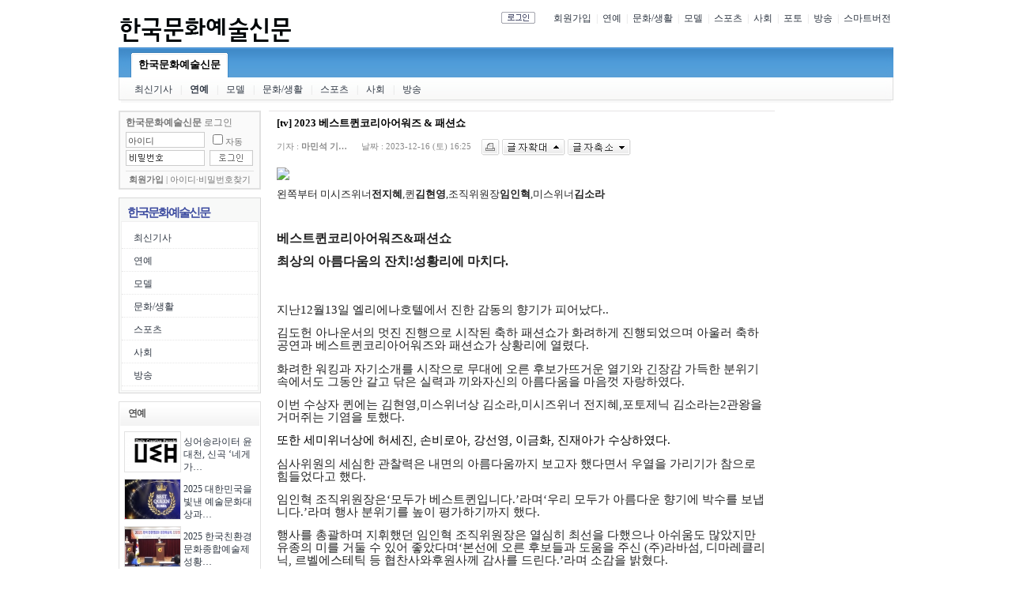

--- FILE ---
content_type: text/html; charset=euc-kr
request_url: http://kcan.kr/bbs/board.php?bo_table=B13&wr_id=1148&sca=culture&page=11
body_size: 66942
content:
<!-- <!DOCTYPE HTML PUBLIC "-//W3C//DTD HTML 4.01 Transitional//EN"> -->
<html>
<head>
<meta http-equiv="content-type" content="text/html; charset=euc-kr">
<meta name="naver-site-verification" content="179c5f906a447a04688be603c4d9cc959d5cdd62"/>
<title>연예 > 연예 > 2023 베스트퀸코리아어워즈 & 패션쇼</title>
<link rel="stylesheet" href="../style.css" type="text/css">
</head>
<script language="javascript">
// 자바스크립트에서 사용하는 전역변수 선언
var g4_path      = "..";
var g4_bbs       = "bbs";
var g4_bbs_img   = "img";
var g4_url       = "http://kcan.kr";
var g4_is_member = "";
var g4_is_admin  = "";
var g4_bo_table  = "B13";
var g4_sca       = "culture";
var g4_charset   = "euc-kr";
var g4_cookie_domain = "";
var g4_is_gecko  = navigator.userAgent.toLowerCase().indexOf("gecko") != -1;
var g4_is_ie     = navigator.userAgent.toLowerCase().indexOf("msie") != -1;
</script>
<script type="text/javascript" src="../js/common.js"></script>
<body topmargin="0" leftmargin="0" >
<a name="g4_head"></a>

<style type="text/css">
#group-more-layer { border:2px solid #777; background-color:#fff; display:none; position:absolute; width:250px; z-index:100; }
#group-more-layer ul { margin:0; padding:0; list-style:none; }
#group-more-layer li { margin:0; padding:0; float:left; width:70px; height:25px; overflow:hidden; text-align:left;}
#group-more-layer .margin { padding:10px; }
#group-more-layer .close { clear:both; text-align:right; }
</style>

<script type="text/javascript">
function group_more() {
    var b = document.getElementById("group-more-button");
    var l = document.getElementById("group-more-layer");
    if (l.style.display != "inline") {
	l.style.display = "inline";
	l.style.left = get_left_pos(b) - 200;
	l.style.top = get_top_pos(b) + 20;
    } else {
	l.style.display = "none";
    }
}
</script>

<div id="group-more-layer">
<div class="margin">
<ul>
    </ul>
<div class="close"><img src="../skin/mw.builder/mw.basic.3/img/x.gif" onclick="group_more()" style="cursor:pointer"></div>
</div>
</div>

<link rel="stylesheet" href="../skin/mw.builder/mw.basic.3/style.css" type="text/css"/>
<style type="text/css">
body { text-align:center; }
.mw-group-page { width:980px; clear:both; margin:10px auto 0 auto; }
/*.mw-top-menus { background-color:#fafafa; border-bottom:1px solid #e9e9e9; }*/
.mw-top-menus { color:#ddd; }
.mw-top-menus a { text-decoration:none; color:#888; font-size:11px; }

.mw-top-menus .menus-left { float:left; }
.menus-right { float:right; color:#ddd; }
.menus-right .item { float:right; margin:5px 3px 0 3px; }
.menus-right .btn { float:right; margin:5px 20px 0 3px; }

.mw-menus-middle-select1 { background:url(../skin/mw.builder/mw.basic.3/img/mw.blue/mw-bar-select-bg.gif); }
.mw-menus-middle-select2 { background:url(../skin/mw.builder/mw.basic.3/img/mw.blue/mw-bar-select-left.gif) top left no-repeat; }
.mw-menus-middle-select3 { background:url(../skin/mw.builder/mw.basic.3/img/mw.blue/mw-bar-select-right.gif) top right no-repeat; }

.mw-menus-middle-start   { height:32px; clear:both; padding:6px 0 0 0; font-size:10pt; color:#fff; font-weight:bold; font-family:gulim; }
.mw-menus-middle-item    { height:32px; float:left; padding:8px 10px 0 10px; margin:0 5px 0 5px; text-align:center; }
/*.mw-menus-middle-item    { background:url(../skin/mw.builder/mw.basic.3/img/mw.blue/mw-bar-div.gif) 7px right no-repeat; }*/
.mw-menus-middle-item a  { color:#fff; font-size:10pt; }

.mw-menus-middle-select1 { height:32px; float:left; padding:0; margin:0 5px 0 5px; }
.mw-menus-middle-select2 { height:32px; float:left; padding:0; }
.mw-menus-middle-select3 { height:32px; float:left; padding:8px 10px 0 10px; text-align:center; }
.mw-menus-middle-select3 a { color:#000; font-size:10pt; }

.mw-menus-small { margin:7px 0 0 0; text-align:left; clear:both; }
.mw-menus-small { margin-left:0px; }
.mw-menus-small-item { float:left; margin:0 10px 0 10px; }
.mw-menus-small-div { float:left; color:#ddd; }

.mw-left-menus { border:1px solid #d8d8d8; background-color:#f8f9f8; }
.mw-left-menus .title { margin:10px 0 3px 10px; }
.mw-left-menus .title { font-size:15px; font-weight:bold; color:#3f4ea1; letter-spacing:-2px; font-family:dotum; }
.mw-left-menus ul { margin:0 2px 2px 2px; padding:5px 0 5px 0; border:1px solid #f0f0f0; background-color:#fff; list-style:none; }
.mw-left-menus ul li { padding:7px 0 5px 15px; } 
.mw-left-menus ul li { background:url(/img/dot.gif) no-repeat 7px 12px; border-bottom:1px dotted #e7e7e7; } 
.mw-left-menus a:hover { text-decoration:underline; } 
.mw-left-menus .select { color:#cc0000; color:#3f4ea1; font-weight:bold; } 

.latest-block { margin-top:10px; }

</style>



<table border=0 cellpadding=0 cellspacing=0 class="mw-group-page"><tr><td>

<script type="text/javascript">
function fsearchbox_submit(f)
{
    if (f.stx.value == '')
    {
        alert("검색어를 입력하세요.");
        f.stx.select();
        f.stx.focus();
        return;
    }

    /*
    // 검색에 많은 부하가 걸리는 경우 이 주석을 제거하세요.
    var cnt = 0;
    for (var i=0; i<f.stx.value.length; i++)
    {
        if (f.stx.value.charAt(i) == ' ')
            cnt++;
    }

    if (cnt > 1)
    {
        alert("빠른 검색을 위하여 검색어에 공백은 한개만 입력할 수 있습니다.");
        f.stx.select();
        f.stx.focus();
        return;
    }
    */

    f.action = "../bbs/search.php";
    f.submit();
}
</script>

<table width=100% height=40 border=0 cellpadding=0 cellspacing=0>
<tr>
<td valign=top width=40%>
    <div style="float:left;"><a href="http://kcan.kr"><img src="../skin/mw.builder/mw.basic.3/img/mw_logo.gif"></a></div>
    <div style="padding-top:20px; padding-right:0; padding-bottom:0; padding-left:10px; float:left;">
	 <a href="http://kcan.kr/bbs/board.php?bo_table=B13" style="font-size:15px; font-weight:bold;"></a>
    </div>
</td>
<td valign=top>
    <div class="menus-right">
		<div class="item"><a href="http://kcan.kr/m">스마트버전</a></div>
	<div class="item">|</div>
		<div class="item"><a href="http://kcan.kr/bbs/board.php?bo_table=B13_1">방송</a></div>
	<div class="item">|</div>
		<div class="item"><a href="http://kcan.kr/bbs/board.php?bo_table=B06">포토</a></div>
	<div class="item">|</div>
		<div class="item"><a href="http://kcan.kr/bbs/board.php?bo_table=B16">사회</a></div>
	<div class="item">|</div>
		<div class="item"><a href="http://kcan.kr/bbs/board.php?bo_table=B15">스포츠</a></div>
	<div class="item">|</div>
		<div class="item"><a href="http://kcan.kr/bbs/board.php?bo_table=B22">모델</a></div>
	<div class="item">|</div>
		<div class="item"><a href="http://kcan.kr/bbs/board.php?bo_table=B14">문화/생활</a></div>
	<div class="item">|</div>
		<div class="item"><a href="http://kcan.kr/bbs/board.php?bo_table=B13">연예</a></div>
	<div class="item">|</div>
	
		<div class="item"><a href="../bbs/register.php">회원가입</a></div>
	<div class="btn"><a href="../bbs/login.php?url=%2Fbbs%2Fboard.php%3Fbo_table%3DB13%26wr_id%3D1148%26sca%3Dculture%26page%3D11"><img src="../skin/mw.builder/mw.basic.3/img/btn_login.gif" align=absmiddle></a></div>
	    </div>

    <!--
    <form name=fsearch method=get action="javascript:fsearch_submit(document.fsearch);">
    <input type=hidden name=srows value=>
    <input type=hidden name=sop value=and>
    <select name=sfl class=select>
    <option value="wr_subject||wr_content">제목+내용</option>
    <option value="wr_subject">제목</option>
    <option value="wr_content">내용</option>
    <option value="mb_id">회원아이디</option>
    <option value="wr_name">이름</option>
    </select>
    <input type=text name=stx maxlength=20 required itemname="검색어" value="">
    <input type=submit value=" 검 색 ">
    </form>
        <script type="text/javascript">
    //document.fsearch.sfl.value = "wr_subject||wr_content";
    </script>
    -->
</td>
</tr>
</table>

<table width=100% border=0 cellpadding=0 cellspacing=0 align=center>
<tr>
    <td width=10><img src="../skin/mw.builder/mw.basic.3/img/mw.blue/mw-bar-left.gif" width=10 height=70></td>
    <td background="../skin/mw.builder/mw.basic.3/img/mw.blue/mw-bar-bg.gif" valign=top>
        <div class="mw-menus-middle-start">
	    
	    	    	    <div class="mw-menus-middle-select1"><div class="mw-menus-middle-select2"><div class="mw-menus-middle-select3">
	    <a href="http://kcan.kr">한국문화예술신문</a>
	    </div></div></div>
	    	    	</div>
	<div class="mw-menus-small">
	    	    	    	    	    	    <div class="mw-menus-small-item"><a href="http://kcan.kr/bbs/board.php?bo_table="><span style="">최신기사</span></a></div>
	     	    <div class='mw-menus-small-div'>|</div>	    	    <div class="mw-menus-small-item"><a href="http://kcan.kr/bbs/board.php?bo_table=B13"><span style=""><b>연예</b></span></a></div>
	     	    <div class='mw-menus-small-div'>|</div>	    	    <div class="mw-menus-small-item"><a href="http://kcan.kr/bbs/board.php?bo_table=B22"><span style="">모델</span></a></div>
	     	    <div class='mw-menus-small-div'>|</div>	    	    <div class="mw-menus-small-item"><a href="http://kcan.kr/bbs/board.php?bo_table=B14"><span style="">문화/생활</span></a></div>
	     	    <div class='mw-menus-small-div'>|</div>	    	    <div class="mw-menus-small-item"><a href="http://kcan.kr/bbs/board.php?bo_table=B15"><span style="">스포츠</span></a></div>
	     	    <div class='mw-menus-small-div'>|</div>	    	    <div class="mw-menus-small-item"><a href="http://kcan.kr/bbs/board.php?bo_table=B16"><span style="">사회</span></a></div>
	     	    <div class='mw-menus-small-div'>|</div>	    	    <div class="mw-menus-small-item"><a href="http://kcan.kr/bbs/board.php?bo_table=B13_1"><span style="">방송</span></a></div>
	       	</div>
    </td>
    <td width=10><img src="../skin/mw.builder/mw.basic.3/img/mw.blue/mw-bar-right.gif" width=10 height=70></td>
</tr>
</table>

<table width=100% border=0 cellpadding=0 cellspacing=0 style="margin-top:10px;">
<tr>
        <td width=180 valign=top>
	<div style="margin-bottom:10px;">
<!-- 로그인 전 외부로그인 시작 -->
<div id="mw-outlogin">
<form name="flogin" method="post" action="javascript:flogin_submit(document.flogin);" autocomplete="off">
<input type="hidden" name="url" value="%2Fbbs%2Fboard.php%3Fbo_table%3DB13%26wr_id%3D1148%26sca%3Dculture%26page%3D11">
<div class="box-outside">
<div class="box-inside">
    <div class="login-title"><strong>한국문화예술신문</strong> 로그인</div>
    <input type="text" name="mb_id" id="mb_id" class="login-mb_id" value="아이디">
    <input type="password" name="mb_password" id="mb_password" class="login-mb_password" value="">
    <input type="image"  class="login-button" src="../skin/outlogin/mw.outlogin3/img/outlogin_button.gif" align="absmiddle">
    <div class="login-auto"><input type="checkbox" name="auto_login" id="auto_login">자동</div>
    <div class="login-membership">
        <a href="../bbs/register.php"><strong>회원가입</strong></a> <span>|</span>
        <a href="javascript:win_password_forget();">아이디·비밀번호찾기</a>
    </div>
</div>
</div>
</form>
</div>
<!-- 로그인 전 외부로그인 끝 -->

<script type="text/javascript">
document.getElementById("mb_id").onfocus = function() { mw_outlogin_focus_id(this); }
document.getElementById("mb_id").onblur = function() { mw_outlogin_blur_id(this); }
document.getElementById("mb_password").onfocus = function() { mw_outlogin_focus_pw(this); }
document.getElementById("mb_password").onblur = function() { mw_outlogin_blur_pw(this); }
document.getElementById("mb_password").onblur = function() { mw_outlogin_blur_pw(this); }
document.getElementById("auto_login").onclick = function() { mw_outlogin_auto(this); }

function mw_outlogin_focus_id(obj) {
    if (obj.value == "아이디") {
        obj.value = "";
    }
    //obj.style.border = "1px solid #7dacd8";
    obj.style.border = "1px solid #777";
}
function mw_outlogin_blur_id(obj) {
    if (obj.value == "") {
        obj.value = "아이디";
    }
    obj.style.border = "1px solid #ccc";
}
function mw_outlogin_focus_pw(obj) {
    if (obj.value == "") {
        obj.style.background = "#fff";
    }
    //obj.style.border = "1px solid #7dacd8";
    obj.style.border = "1px solid #777";
}
function mw_outlogin_blur_pw(obj) {
    if (obj.value == "") {
        obj.style.background = "url(../skin/outlogin/mw.outlogin3/img/outlogin_pw.gif) no-repeat";
    }
    obj.style.border = "1px solid #ccc";
}
function mw_outlogin_auto(obj) {
    if (obj.checked) {
        if (confirm("자동로그인을 사용하시면 다음부터 회원아이디와 패스워드를 입력하실 필요가 없습니다.\n\n\공공장소에서는 개인정보가 유출될 수 있으니 사용을 자제하여 주십시오.\n\n자동로그인을 사용하시겠습니까?")) {
            obj.checked = true;
        } else {
            obj.checked = false;
        }
    }
}
function flogin_submit(f)
{
    if (!f.mb_id.value) {
        alert("회원아이디를 입력하십시오.");
        f.mb_id.focus();
        return;
    }
    if (!f.mb_password.value) {
        alert("패스워드를 입력하십시오.");
        f.mb_password.focus();
        return;
    }

    f.action = '../bbs/login_check.php';    f.submit();
}
</script>

<style type="text/css">
#mw-outlogin .box-outside { width:180px; height:100px; background-color:#d0e1f1; }
#mw-outlogin .box-inside { position:absolute; margin:2px; width:176px; height:96px; background-color:#f3f9fc; }
#mw-outlogin .box-inside { line-height:16px; color:#7dacd8; font-size:9pt; font-family:gulim; }
#mw-outlogin .login-title { position:absolute; margin:5px 0 0 7px; }
#mw-outlogin .login-mb_id { position:absolute; margin:25px 0 0 7px; padding:3px 0 0 2px; border:1px solid #d0e1f1; width:100px; height:20px; }
#mw-outlogin .login-mb_id { font-size:8pt; color:#7dacd8; ime-mode:disabled; }
#mw-outlogin .login-mb_password { position:absolute; margin:48px 0 0 7px; padding:3px 0 0 2px; border:1px solid #d0e1f1; }
#mw-outlogin .login-mb_password { width:100px; height:20px; font-size:8pt; color:#7dacd8; background:url(../skin/outlogin/mw.outlogin3/img/outlogin_pw.gif) no-repeat; }
#mw-outlogin .login-button { position:absolute; margin:48px 0 0 113px; }
#mw-outlogin .login-auto { position:absolute; margin:25px 0 0 113px; font-size:8pt; }
#mw-outlogin .login-membership { position:absolute; margin:74px 0 0 7px; padding:3px 0 0 0; border-top:1px solid #d0e1f1; width:162px; }
#mw-outlogin .login-membership { text-align:center; font-size:8pt; color:#d0e1f1; }
#mw-outlogin .login-membership a { color:#7dacd8; font-size:8pt; text-decoration:none; }

#mw-outlogin .box-outside { background-color:#e1e1e1; }
#mw-outlogin .box-inside { background-color:#fafafa; color:#777; }
#mw-outlogin .login-mb_id { border:1px solid #ccc; color:#444; }
#mw-outlogin .login-mb_password { border:1px solid #ccc; color:#444; }
#mw-outlogin .login-membership { color:#777; border-top:1px solid #e1e1e1; }
#mw-outlogin .login-membership a { color:#777; }

</style>

</div>
<div style="margin-bottom:10px;"><SCRIPT type='text/javascript' src='http://rsense-ad.realclick.co.kr/rsense/rsense_ad.js?rid=491652331097&stamp=1328190794' charset='euc-kr'></SCRIPT></div>
<div style="margin-bottom:10px;"></div>
	<div class="mw-left-menus">
	<div class="title">한국문화예술신문</div>
	<ul>
		 
	<li> <a href="http://kcan.kr/bbs/board.php?bo_table=" target=""><span style="">최신기사</span></a> </li>
		 
	<li> <a href="http://kcan.kr/bbs/board.php?bo_table=B13" target=""><span style="">연예</span></a> </li>
		 
	<li> <a href="http://kcan.kr/bbs/board.php?bo_table=B22" target=""><span style="">모델</span></a> </li>
		 
	<li> <a href="http://kcan.kr/bbs/board.php?bo_table=B14" target=""><span style="">문화/생활</span></a> </li>
		 
	<li> <a href="http://kcan.kr/bbs/board.php?bo_table=B15" target=""><span style="">스포츠</span></a> </li>
		 
	<li> <a href="http://kcan.kr/bbs/board.php?bo_table=B16" target=""><span style="">사회</span></a> </li>
		 
	<li> <a href="http://kcan.kr/bbs/board.php?bo_table=B13_1" target=""><span style="">방송</span></a> </li>
		</ul>
	</div>
	<div class="latest-block"></div>
		
	<div class="latest-block"><style type="text/css">
.mw-latest-side-img-B13-7-35 { border:1px solid #e1e1e1; }
.mw-latest-side-img-B13-7-35 .subject { background:url(../skin/latest/mw.index.side.img/img/box-bg.gif); height:24px; margin:0 0 7px 0; }
.mw-latest-side-img-B13-7-35 .subject div { margin:5px 0 0 10px;}
.mw-latest-side-img-B13-7-35 .subject a { font-size:12px; color:#555; font-weight:bold; letter-spacing:-1px; text-decoration:none; }
.mw-latest-side-img-B13-7-35 .item { clear:both; height:60px; }
.mw-latest-side-img-B13-7-35 .file { width:80px; height:60px; float:left; }
.mw-latest-side-img-B13-7-35 .file div { margin:0 0 0 5px; }
.mw-latest-side-img-B13-7-35 .file-img { width:70px; height:50px; border:1px solid #e2e2e2; }
.mw-latest-side-img-B13-7-35 .post-subject { padding:5px 5px 0 0; }
.mw-latest-side-img-B13-7-35 .post-subject a:hover { color:#438A01; text-decoration:underline; }
</style>

<div class="mw-latest-side-img-B13-7-35">
<div style="border:1px solid #fff">
<div class="subject"><div><a href="../bbs/board.php?bo_table=B13">연예</a></div></div>
<div class="item">
    <div class="file"><div><a href="./bbs/board.php?bo_table=B13&wr_id=1240"><img src="../data/file/B13/thumbnail/1240" class="file-img"></a></div></div>
    <div class="post-subject"><a href="./bbs/board.php?bo_table=B13&wr_id=1240">싱어송라이터 윤대천, 신곡 ‘네게 가…</a></div>
</div>
<div class="item">
    <div class="file"><div><a href="./bbs/board.php?bo_table=B13&wr_id=1239"><img src="../data/file/B13/thumbnail/1239" class="file-img"></a></div></div>
    <div class="post-subject"><a href="./bbs/board.php?bo_table=B13&wr_id=1239">2025 대한민국을 빛낸 예술문화대상과…</a></div>
</div>
<div class="item">
    <div class="file"><div><a href="./bbs/board.php?bo_table=B13&wr_id=1238"><img src="../data/file/B13/thumbnail/1238" class="file-img"></a></div></div>
    <div class="post-subject"><a href="./bbs/board.php?bo_table=B13&wr_id=1238">2025 한국친환경문화종합예술제 성황…</a></div>
</div>
<div class="item">
    <div class="file"><div><a href="./bbs/board.php?bo_table=B13&wr_id=1237"><img src="../data/file/B13/thumbnail/1237" class="file-img"></a></div></div>
    <div class="post-subject"><a href="./bbs/board.php?bo_table=B13&wr_id=1237">배우 손정희, 한류의 새로운 바람으로…</a></div>
</div>
<div class="item">
    <div class="file"><div><a href="./bbs/board.php?bo_table=B13&wr_id=1236"><img src="../data/file/B13/thumbnail/1236" class="file-img"></a></div></div>
    <div class="post-subject"><a href="./bbs/board.php?bo_table=B13&wr_id=1236">NCT 도영 ‘곧장기부’ 통해 자립준비…</a></div>
</div>
<div class="item">
    <div class="file"><div><a href="./bbs/board.php?bo_table=B13&wr_id=1235"><img src="../data/file/B13/thumbnail/1235" class="file-img"></a></div></div>
    <div class="post-subject"><a href="./bbs/board.php?bo_table=B13&wr_id=1235">충격 실화 &lt;47년 7개월&gt;, 28번 …</a></div>
</div>
<div class="item">
    <div class="file"><div><a href="./bbs/board.php?bo_table=B13&wr_id=1234"><img src="../data/file/B13/thumbnail/1234" class="file-img"></a></div></div>
    <div class="post-subject"><a href="./bbs/board.php?bo_table=B13&wr_id=1234">한명구 감독 신작영화 &#039;무죄&#03…</a></div>
</div>
</div>
</div>

</div>
	<div class="latest-block"><style type="text/css">
.mw-latest-side-B14-4-25 { text-align:left; border:0px solid #e1e1e1; }
.mw-latest-side-B14-4-25 .subject { height:24px; margin:0 0 7px 0; border-bottom:1px solid #e1e1e1; }
.mw-latest-side-B14-4-25 .subject div { margin:5px 0 0 10px;}
.mw-latest-side-B14-4-25 .subject a { font-size:12px; color:#555; font-weight:bold; letter-spacing:-1px; text-decoration:none; }
.mw-latest-side-B14-4-25 ul { margin:0 0 7px 7px; padding:0; list-style:none; }
.mw-latest-side-B14-4-25 ul li { margin:0; padding:0 0 0 7px; background:url(../skin/latest/mw.index.side2/img/dot.gif) no-repeat 0 7px; line-height:20px; }
.mw-latest-side-B14-4-25 ul li a:hover { color:#438A01; text-decoration:underline; }
.mw-latest-side-B14-4-25 .file-img { width:100px; height:65px; border:1px solid #e2d2e2; }
.mw-latest-side-B14-4-25 .file-subject { line-height:15px; font-size:11px; letter-spacing:-1px; width:100px; height:27px; margin:3px 0 0 0; overflow:hidden; }
.mw-latest-side-B14-4-25 .file a:hover { color:#438A01; text-decoration:underline; }
</style>

<div class="mw-latest-side-B14-4-25">
<div style="border:0px solid #fff">
<div class="subject"><div><a href="../bbs/board.php?bo_table=B14">문화/생활</a></div></div>
<table border=0 cellpadding=0 cellspacing=0>
<tr>
<td valign=top>
<ul>
<li><a href="../bbs/board.php?bo_table=B14&wr_id=4053&stx=1&page=40">제7집 출판기념회 개최 사…</a></li>
<li><a href="../bbs/board.php?bo_table=B14&wr_id=4052&stx=1&page=40">원만상 무지개 빛!</a></li>
<li><a href="../bbs/board.php?bo_table=B14&wr_id=4051&stx=1&page=40">성탄 전야 밝힌 ‘2025 대…</a></li>
<li><a href="../bbs/board.php?bo_table=B14&wr_id=4050&stx=1&page=40">2026년 밝은 빛, 열정의 빛…</a></li>
</ul>
</td>
</tr>
</table>
</div>
</div>

</div>
	
    </td>
    <td width=10></td>
        <td valign=top>

<script type="text/javascript" src="../js/sideview.js"></script>
<script type='text/javascript' src='../js/ajax.js'></script>
<script type="text/javascript" src="../skin/board/mw.po3/mw.js/jquery-1.3.2.min.js"></script>
<script type="text/javascript" src="../skin/board/mw.po3/mw.js/jquery-ui.js"></script>
<script type="text/javascript" src="../skin/board/mw.po3/mw.js/tooltip.js"></script>

<script type="text/javascript" src="../skin/board/mw.po3/mw.js/syntaxhighlighter/scripts/shCore.js"></script>
<script type="text/javascript" src="../skin/board/mw.po3/mw.js/syntaxhighlighter/scripts/shBrushPhp.js"></script>
<link type="text/css" rel="stylesheet" href="../skin/board/mw.po3/mw.js/syntaxhighlighter/styles/shCore.css"/>
<link type="text/css" rel="stylesheet" href="../skin/board/mw.po3/mw.js/syntaxhighlighter/styles/shThemeDefault.css"/>
<script type="text/javascript">
SyntaxHighlighter.config.clipboardSwf = '../skin/board/mw.po3/mw.js/syntaxhighlighter/scripts/clipboard.swf';
SyntaxHighlighter.all();
</script>

<link rel="stylesheet" href="../skin/board/mw.po3/style.common.css?1769020803" type="text/css">



<!-- 게시글 보기 시작 -->
<table width="97%" align="center" cellpadding="0" cellspacing="0"><tr><td id=mw_basic>



<style type="text/css">
#mw_basic #mw_basic_hot_list li.hot_icon_1 { background:url(../skin/board/mw.po3/img/icon_hot_1.gif) no-repeat left 2px; }
#mw_basic #mw_basic_hot_list li.hot_icon_2 { background:url(../skin/board/mw.po3/img/icon_hot_2.gif) no-repeat left 2px; }
#mw_basic #mw_basic_hot_list li.hot_icon_3 { background:url(../skin/board/mw.po3/img/icon_hot_3.gif) no-repeat left 2px; }
#mw_basic #mw_basic_hot_list li.hot_icon_4 { background:url(../skin/board/mw.po3/img/icon_hot_4.gif) no-repeat left 2px; }
#mw_basic #mw_basic_hot_list li.hot_icon_5 { background:url(../skin/board/mw.po3/img/icon_hot_5.gif) no-repeat left 2px; }
#mw_basic #mw_basic_hot_list li.hot_icon_6 { background:url(../skin/board/mw.po3/img/icon_hot_6.gif) no-repeat left 2px; }
#mw_basic #mw_basic_hot_list li.hot_icon_7 { background:url(../skin/board/mw.po3/img/icon_hot_7.gif) no-repeat left 2px; }
#mw_basic #mw_basic_hot_list li.hot_icon_8 { background:url(../skin/board/mw.po3/img/icon_hot_8.gif) no-repeat left 2px; }
#mw_basic #mw_basic_hot_list li.hot_icon_9 { background:url(../skin/board/mw.po3/img/icon_hot_9.gif) no-repeat left 2px; }
#mw_basic #mw_basic_hot_list li.hot_icon_10 { background:url(../skin/board/mw.po3/img/icon_hot_10.gif) no-repeat left 2px; }
</style>


<!-- 분류 셀렉트 박스, 게시물 몇건, 관리자화면 링크 -->
<!--<table width="100%">
<tr height="25">
    <td width="50%">
        <form name="fcategory_view" method="get" style="margin:0;">
                    <select name=sca onchange="location='./board.php?bo_table=B13&sca='+this.value;">
            <option value=''>전체</option>
            <option value='tv'>tv</option>
            </select>
                </form>
    </td>
    <td align="right">
        <span class=mw_basic_total>게시물 2건</span>
        <a style="cursor:pointer" class="tooltip"
            title="읽기:0,
            쓰기:0,
            댓글:0,
            다운:0">
        <img src='../skin/board/mw.po3/img/btn_info.gif' border=0 align=absmiddle></a>
        <a href='./rss.php?bo_table=B13'><img src='../skin/board/mw.po3/img/btn_rss.gif' border=0 align=absmiddle></a>                    </td>
</tr>
<tr><td height=5></td></tr>
</table>-->

<!--<script type="text/javascript">
if ('culture') document.fcategory_view.sca.value = 'culture';
</script>-->








<!-- 링크 버튼 -->


<!-- 제목, 글쓴이, 날짜, 조회, 추천, 비추천 -->
<table width="100%" cellspacing="0" cellpadding="0">
<tr><td height=1 class=mw_basic_line_color></td></tr>
<tr>
    <td class=mw_basic_view_subject>
        [tv]         2023 베스트퀸코리아어워즈 & 패션쇼             </td>
</tr>
<tr><td height=1></td></tr>
<tr>
    <td height=30 class=mw_basic_view_title>
	                기자 : 
	<span class=mw_basic_view_name> <span class='member'>마민석 기…</span>        		</span>
                날짜 : <span class=mw_basic_view_datetime>2023-12-16 (토) 16:25</span>
                               <!--<a href="javascript:btn_singo(1148, 1148)"><img src="../skin/board/mw.po3/img/btn_singo2.gif" align=absmiddle title='신고'></a>-->
        <a href="javascript:btn_print()"><img src="../skin/board/mw.po3/img/btn_print.gif" align=absmiddle title='본문 페이지만 인쇄'></a>		<script language="JavaScript" src="../skin/board/mw.po3/autofonts.js"></script>
<a href="javascript:resizeFont('+');"><img src='../skin/board/mw.po3/img/font_big.gif' border=0 align=absmiddle></a> <a href="javascript:resizeFont('-');"><img src='../skin/board/mw.po3/img/font_small.gif' border=0 align=absmiddle></a>
    </td>
</tr>








<tr>
    <td class=mw_basic_view_content>
	<!--/////////////글자 크게 작게 내용 삽입//////////////////////////////////////////-->
        <span class=content id=autoFontArea>
        <div id=view_1148>

        
        
        <div id=view_content>

        
        <img  name='target_resize_image[]' onclick='image_window(this)' style='cursor:pointer;' src="http://kcan.kr/data//2312/1890145014_04ff894a_image01.png" align="" ><br><p class="0" style="line-height: 120%; margin-top: 7.5pt; background: rgb(255, 255, 255);"><span style="font-family:한컴바탕;mso-fareast-font-family:한컴바탕;color:#222222;">왼쪽부터 미시즈위너</span><span style="font-family:한컴바탕;mso-fareast-font-family:한컴바탕;font-weight:bold;color:#222222;">전지혜</span><span lang="EN-US" style="mso-fareast-font-family:한컴바탕;font-family:한컴바탕;mso-ascii-font-family:한컴바탕;mso-font-width:100%;letter-spacing:0pt;mso-text-raise:0pt;color:#222222;">,</span><span style="font-family:한컴바탕;mso-fareast-font-family:한컴바탕;color:#222222;">퀸</span><span style="font-family:한컴바탕;mso-fareast-font-family:한컴바탕;font-weight:bold;color:#222222;">김현영</span><span lang="EN-US" style="mso-fareast-font-family:한컴바탕;font-family:한컴바탕;mso-ascii-font-family:한컴바탕;mso-font-width:100%;letter-spacing:0pt;mso-text-raise:0pt;color:#222222;">,</span><span style="font-family:한컴바탕;mso-fareast-font-family:한컴바탕;color:#222222;">조직위원장</span><span style="font-family:한컴바탕;mso-fareast-font-family:한컴바탕;font-weight:bold;color:#222222;">임인혁</span><span lang="EN-US" style="mso-fareast-font-family:한컴바탕;font-family:한컴바탕;mso-ascii-font-family:한컴바탕;mso-font-width:100%;letter-spacing:0pt;mso-text-raise:0pt;color:#222222;">,</span><span style="font-family:한컴바탕;mso-fareast-font-family:한컴바탕;color:#222222;">미스위너</span><span style="font-family:한컴바탕;mso-fareast-font-family:한컴바탕;font-weight:bold;color:#222222;">김소라</span></p><p class="0" style="line-height:120%;text-align:center;background:#ffffff;mso-pagination:none;text-autospace:none;mso-padding-alt:0pt 0pt 0pt 0pt;font-size:8.3pt;color:#777777;">  <!--[if !supportEmptyParas]-->&nbsp;<!--[endif]-->  <o:p></o:p></p><p class="0" style="line-height:120%;background:#ffffff;mso-pagination:none;text-autospace:none;mso-padding-alt:0pt 0pt 0pt 0pt;"><font face="BatangChe"><span style="font-weight: bold; font-size: 12pt; color: rgb(34, 34, 34);">베스트퀸코리아어워즈</span><span lang="EN-US" style="mso-fareast-font-family:함초롬바탕;mso-font-width:100%;letter-spacing:0pt;mso-text-raise:0pt;font-weight:bold;font-size:12.0pt;color:#222222;">&amp;</span><span style="font-weight: bold; font-size: 12pt; color: rgb(34, 34, 34);">패션쇼</span></font></p><p class="0" style="line-height: 120%; margin-top: 7.5pt; background: rgb(255, 255, 255);"><font face="BatangChe"><span style="font-weight: bold; font-size: 12pt; color: rgb(34, 34, 34);">최상의 아름다움의 잔치</span><span lang="EN-US" style="mso-fareast-font-family:함초롬바탕;mso-font-width:100%;letter-spacing:0pt;mso-text-raise:0pt;font-weight:bold;font-size:12.0pt;color:#222222;">!</span><span style="font-weight: bold; font-size: 12pt; color: rgb(34, 34, 34);">성황리에 마치다</span><span lang="EN-US" style="mso-fareast-font-family:함초롬바탕;mso-font-width:100%;letter-spacing:0pt;mso-text-raise:0pt;font-weight:bold;font-size:12.0pt;color:#222222;">.</span></font></p><p class="0" style="line-height: 120%; margin-top: 7.5pt; background: rgb(255, 255, 255); font-size: 11pt; color: rgb(34, 34, 34);">  <!--[if !supportEmptyParas]--><font face="BatangChe">&nbsp;<!--[endif]-->  <o:p></o:p></font></p><p class="0" style="line-height: 120%; margin-top: 7.5pt; background: rgb(255, 255, 255);"><font face="BatangChe"><span style="font-size: 11pt; color: rgb(34, 34, 34);">지난</span><span lang="EN-US" style="letter-spacing: 0pt; font-size: 11pt; color: rgb(34, 34, 34);">12</span><span style="font-size: 11pt; color: rgb(34, 34, 34);">월</span><span lang="EN-US" style="letter-spacing: 0pt; font-size: 11pt; color: rgb(34, 34, 34);">13</span><span style="font-size: 11pt; color: rgb(34, 34, 34);">일 엘리에나호텔에서 진한 감동의 향기가 피어났다</span><span lang="EN-US" style="letter-spacing: 0pt; font-size: 11pt; color: rgb(34, 34, 34);">..</span></font></p><p class="0" style="line-height: 120%; margin-top: 7.5pt; background: rgb(255, 255, 255);"><font face="BatangChe"><span style="font-size: 11pt; color: rgb(34, 34, 34);">김도헌 아나운서의 멋진 진행으로 시작된 축하 패션쇼가 화려하게 진행되었으며 아울러 축하공연과 베스트퀸코리아어워즈와 패션쇼가 상황리에 열렸다</span><span lang="EN-US" style="letter-spacing: 0pt; font-size: 11pt; color: rgb(34, 34, 34);">.</span></font></p><p class="0" style="line-height: 120%; margin-top: 7.5pt; background: rgb(255, 255, 255);"><font face="BatangChe"><span style="font-size: 11pt; color: rgb(34, 34, 34);">화려한 워킹과 자기소개를 시작으로 무대에 오른 후보가뜨거운 열기와 긴장감 가득한 분위기 속에서도 그동안 갈고 닦은 실력과 끼와자신의 아름다움을 마음껏 자랑하였다</span><span lang="EN-US" style="letter-spacing: 0pt; font-size: 11pt; color: rgb(34, 34, 34);">.</span></font></p><p class="0" style="line-height: 120%; margin-top: 7.5pt; background: rgb(255, 255, 255);"><font face="BatangChe"><span style="font-size: 11pt; color: rgb(34, 34, 34);">이번 수상자 퀸에는 김현영</span><span lang="EN-US" style="letter-spacing: 0pt; font-size: 11pt; color: rgb(34, 34, 34);">,</span><span style="font-size: 11pt; color: rgb(34, 34, 34);">미스위너상 김소라</span><span lang="EN-US" style="letter-spacing: 0pt; font-size: 11pt; color: rgb(34, 34, 34);">,</span><span style="font-size: 11pt; color: rgb(34, 34, 34);">미시즈위너 전지혜</span><span lang="EN-US" style="letter-spacing: 0pt; font-size: 11pt; color: rgb(34, 34, 34);">,</span><span style="font-size: 11pt; color: rgb(34, 34, 34);">포토제닉 김소라는</span><span lang="EN-US" style="letter-spacing: 0pt; font-size: 11pt; color: rgb(34, 34, 34);">2</span><span style="font-size: 11pt; color: rgb(34, 34, 34);">관왕을 거머쥐는 기염을 토했다</span><span lang="EN-US" style="letter-spacing: 0pt; font-size: 11pt; color: rgb(34, 34, 34);">.</span></font></p><p class="0" style="line-height: 120%; margin-top: 7.5pt; background: rgb(255, 255, 255);"><span lang="EN-US" style="letter-spacing: 0pt; font-size: 11pt; color: rgb(34, 34, 34);"><span style="color: rgb(0, 0, 0); font-size: 14.6667px;"><font face="BatangChe">또한 세미위너상에 허세진, 손비로아, 강선영, 이금화, 진재아가 수상하였다.</font></span></span></p><p class="0" style="line-height: 120%; margin-top: 7.5pt; background: rgb(255, 255, 255);"><font face="BatangChe"><span style="font-size: 11pt; color: rgb(34, 34, 34);">심사위원의 세심한 관찰력은 내면의 아름다움까지 보고자 했다면서 우열을 가리기가 참으로 힘들었다고 했다</span><span lang="EN-US" style="letter-spacing: 0pt; font-size: 11pt; color: rgb(34, 34, 34);">.</span></font></p><p class="0" style="line-height: 120%; margin-top: 7.5pt; background: rgb(255, 255, 255);"><font face="BatangChe"><span style="font-size: 11pt; color: rgb(34, 34, 34);">임인혁 조직위원장은</span><span lang="EN-US" style="letter-spacing: 0pt; font-size: 11pt; color: rgb(34, 34, 34);">‘</span><span style="font-size: 11pt; color: rgb(34, 34, 34);">모두가 베스트퀸입니다</span><span lang="EN-US" style="letter-spacing: 0pt; font-size: 11pt; color: rgb(34, 34, 34);">.’</span><span style="font-size: 11pt; color: rgb(34, 34, 34);">라며</span><span lang="EN-US" style="letter-spacing: 0pt; font-size: 11pt; color: rgb(34, 34, 34);">‘</span><span style="font-size: 11pt; color: rgb(34, 34, 34);">우리 모두가 아름다운 향기에 박수를 보냅니다</span><span lang="EN-US" style="letter-spacing: 0pt; font-size: 11pt; color: rgb(34, 34, 34);">.’</span><span style="font-size: 11pt; color: rgb(34, 34, 34);">라며 행사 분위기를 높이 평가하기까지 했다</span><span lang="EN-US" style="letter-spacing: 0pt; font-size: 11pt; color: rgb(34, 34, 34);">.</span></font></p><p class="0" style="line-height: 120%; margin-top: 7.5pt; background: rgb(255, 255, 255);"><font face="BatangChe"><span style="font-size: 11pt; color: rgb(34, 34, 34);">행사를 총괄하며 지휘했던 임인혁 조직위원장은 열심히 최선을 다했으나 아쉬움도 많았지만 유종의 미를 거둘 수 있어 좋았다며</span><span lang="EN-US" style="letter-spacing: 0pt; font-size: 11pt; color: rgb(34, 34, 34);">‘</span><span style="font-size: 11pt; color: rgb(34, 34, 34);">본선에 오른 후보들과 도움을 주신 </span><span lang="EN-US" style="mso-fareast-font-family:함초롬바탕;mso-font-width:100%;letter-spacing:0pt;mso-text-raise:0pt;font-size:11.0pt;color:#222222;">(</span><span style="font-size: 11pt; color: rgb(34, 34, 34);">주</span><span lang="EN-US" style="mso-fareast-font-family:함초롬바탕;mso-font-width:100%;letter-spacing:0pt;mso-text-raise:0pt;font-size:11.0pt;color:#222222;">)</span><span style="font-size: 11pt; color: rgb(34, 34, 34);">라바섬</span><span lang="EN-US" style="mso-fareast-font-family:함초롬바탕;mso-font-width:100%;letter-spacing:0pt;mso-text-raise:0pt;font-size:11.0pt;color:#222222;">, </span><span style="font-size: 11pt; color: rgb(34, 34, 34);">디마레클리닉</span><span lang="EN-US" style="mso-fareast-font-family:함초롬바탕;mso-font-width:100%;letter-spacing:0pt;mso-text-raise:0pt;font-size:11.0pt;color:#222222;">, </span><span style="font-size: 11pt; color: rgb(34, 34, 34);">르벨에스테틱 등 협찬사와후원사께 감사를 드린다</span><span lang="EN-US" style="letter-spacing: 0pt; font-size: 11pt; color: rgb(34, 34, 34);">.’</span><span style="font-size: 11pt; color: rgb(34, 34, 34);">라며 소감을 밝혔다</span><span lang="EN-US" style="letter-spacing: 0pt; font-size: 11pt; color: rgb(34, 34, 34);">.</span></font></p><p class="0" style="line-height: 120%; margin-top: 7.5pt; background: rgb(255, 255, 255);"><font face="BatangChe"><span style="font-size: 11pt; color: rgb(34, 34, 34);">이번 행사는 국내 최고의 베스트퀸 모델들이 모여 실력과 아름다움을 겨루는 미의 제전인 만큼 많은 관계자들의 참여와 관심으로 행사가 성황리에 진행되어 모처럼 움츠렸던 국민들 마음에 큰 청량감을 주는 계기가 되었다고 한다</span><span lang="EN-US" style="letter-spacing: 0pt; font-size: 11pt; color: rgb(34, 34, 34);">.</span></font></p><p class="0" style="line-height: 120%; margin-top: 7.5pt; background: rgb(255, 255, 255);"><font face="BatangChe"><span style="font-size: 11pt; color: rgb(34, 34, 34);">송년 대잔치를 같이한 본 행사는 대한민국을 빛낸 수상자와 국내 최고의 베스트퀸코리아 모델들의 멋진 쇼와 함께 올해의 마지막을 화려하게 마무리했다</span><span lang="EN-US" style="letter-spacing: 0pt; font-size: 11pt; color: rgb(34, 34, 34);">.</span></font></p><div id="hwpEditorBoardContent" class="hwp_editor_board_content" data-hjs&#111;&#110;ver="1.0" data-js&#111;&#110;len="21050"><!--[data-hwpjson]{
"documentPr": {
"di": "",
"dp": {
"dn": "test.hwp",
"ta": 1,
"d1": 5,
"d2": 1,
"dv": 0,
"dr": 1,
"do": 1,
"vj": "1.1",
"an": "Hancom Office Hangul",
"av": "11, 0, 0, 1623",
"ao": "WIN",
"ab": "32",
"ar": "LE",
"as": "Windows_8"
},
"dis": false,
"ds": {
"ti": "",
"la": "ko",
"cr": "",
"su": "",
"de": "",
"cd": "2023-12-16T16:26:58.914Z",
"md": "1601-01-01T09:00:00.000Z",
"pd": "1601-01-01T09:00:00.000Z",
"ke": ""
}
},
"dh": {
"do": {
"pa": 1,
"fo": 1,
"en": 1,
"pi": 1,
"tb": 1,
"eq": 1
},
"fo": [ ],
"cd": {
"tp": 0,
"lc": {
"af": false,
"ui": false,
"fu": false,
"dn": false,
"ul": false,
"el": false,
"at": false,
"tq": false,
"da": false,
"dw": false,
"dj": false,
"bc": false,
"bu": false,
"al": false,
"ab": false,
"ap": false,
"an": false,
"aa": false,
"ds": false,
"de": false,
"as": false,
"cp": false,
"ao": false,
"et": false,
"ay": false,
"am": false,
"a1": false,
"bt": false,
"av": false,
"dh": false,
"dp": false,
"d1": false,
"mf": false,
"bl": false,
"ag": false,
"dg": false,
"ae": false,
"df": false,
"do": false,
"dl": false,
"di": false,
"d2": false,
"d3": false,
"ob": false,
"d4": false,
"ev": false,
"d5": false,
"d6": false,
"a2": false,
"dc": false
}
},
"ld": {
"pa": "",
"pi": true,
"fo": false
}
},
"bf": {
"01DA2FF14839009000000057": {
"id": 1,
"td": false,
"sh": false,
"st": 0,
"sc": 0,
"si": false,
"bt": 0,
"bi": false,
"cl": 0,
"bc": false,
"lt": 0,
"lw": 0,
"lc": 0,
"rt": 0,
"rw": 0,
"rc": 0,
"tt": 0,
"tw": 0,
"tc": 0,
"bbt": 0,
"bbw": 0,
"bbc": 0,
"dt": 1,
"dw": 0,
"dc": 0,
"fi": { }
},
"01DA2FF14839009000000058": {
"id": 2,
"td": false,
"sh": false,
"st": 0,
"sc": 0,
"si": false,
"bt": 0,
"bi": false,
"cl": 0,
"bc": false,
"lt": 0,
"lw": 0,
"lc": 0,
"rt": 0,
"rw": 0,
"rc": 0,
"tt": 0,
"tw": 0,
"tc": 0,
"bbt": 0,
"bbw": 0,
"bbc": 0,
"dt": 1,
"dw": 0,
"dc": 0,
"fi": {
"wb": {
"fc": 4294967295,
"hc": 0,
"al": 0,
"hs": -1
}
}
},
"01DA2FF14839009000000059": {
"id": 3,
"td": false,
"sh": false,
"st": 0,
"sc": 0,
"si": false,
"bt": 0,
"bi": false,
"cl": 0,
"bc": false,
"lt": 0,
"lw": 0,
"lc": 0,
"rt": 0,
"rw": 0,
"rc": 0,
"tt": 0,
"tw": 0,
"tc": 0,
"bbt": 0,
"bbw": 0,
"bbc": 0,
"dt": 1,
"dw": 0,
"dc": 0,
"fi": {
"wb": {
"fc": 16777215,
"hc": 0,
"al": 0,
"hs": -1
}
}
},
"01DA2FF1483900900000005A": {
"id": 4,
"td": false,
"sh": false,
"st": 0,
"sc": 0,
"si": false,
"bt": 0,
"bi": false,
"cl": 0,
"bc": false,
"lt": 0,
"lw": 0,
"lc": 0,
"rt": 0,
"rw": 0,
"rc": 0,
"tt": 0,
"tw": 0,
"tc": 0,
"bbt": 0,
"bbw": 0,
"bbc": 0,
"dt": 1,
"dw": 0,
"dc": 0,
"fi": {
"wb": {
"fc": 4294967295,
"hc": 10066329,
"al": 0,
"hs": -1
}
}
}
},
"cp": {
"01DA2FF1483900900000005B": {
"id": 0,
"he": 1000,
"tc": 2236962,
"sc": 4294967295,
"uf": false,
"uk": false,
"sm": 0,
"bf": "01DA2FF14839009000000058",
"f1": "한컴바탕",
"t1": 1,
"f2": "한컴바탕",
"t2": 1,
"f3": "한컴바탕",
"t3": 1,
"f4": "한컴바탕",
"t4": 1,
"f5": "한컴바탕",
"t5": 1,
"f6": "한컴바탕",
"t6": 1,
"f7": "한컴바탕",
"t7": 1,
"r1": 100,
"r2": 100,
"r3": 100,
"r4": 100,
"r5": 100,
"r6": 100,
"r7": 100,
"s1": 0,
"s2": 0,
"s3": 0,
"s4": 0,
"s5": 0,
"s6": 0,
"s7": 0,
"e1": 100,
"e2": 100,
"e3": 100,
"e4": 100,
"e5": 100,
"e6": 100,
"e7": 100,
"o1": 0,
"o2": 0,
"o3": 0,
"o4": 0,
"o5": 0,
"o6": 0,
"o7": 0,
"it": false,
"bo": false,
"ut": 0,
"us": 1,
"uc": 0,
"st": false,
"ss": 1,
"so": 0,
"ot": 0,
"ht": 0,
"hc": 0,
"hx": 0,
"hy": 0,
"em": false,
"en": false,
"su": false,
"sb": false
},
"01DA2FF1483900900000005C": {
"id": 1,
"he": 1000,
"tc": 2236962,
"sc": 4294967295,
"uf": false,
"uk": false,
"sm": 0,
"bf": "01DA2FF14839009000000058",
"f1": "한컴바탕",
"t1": 1,
"f2": "한컴바탕",
"t2": 1,
"f3": "한컴바탕",
"t3": 1,
"f4": "한컴바탕",
"t4": 1,
"f5": "한컴바탕",
"t5": 1,
"f6": "한컴바탕",
"t6": 1,
"f7": "한컴바탕",
"t7": 1,
"r1": 100,
"r2": 100,
"r3": 100,
"r4": 100,
"r5": 100,
"r6": 100,
"r7": 100,
"s1": 0,
"s2": 0,
"s3": 0,
"s4": 0,
"s5": 0,
"s6": 0,
"s7": 0,
"e1": 100,
"e2": 100,
"e3": 100,
"e4": 100,
"e5": 100,
"e6": 100,
"e7": 100,
"o1": 0,
"o2": 0,
"o3": 0,
"o4": 0,
"o5": 0,
"o6": 0,
"o7": 0,
"it": false,
"bo": true,
"ut": 0,
"us": 1,
"uc": 0,
"st": false,
"ss": 1,
"so": 0,
"ot": 0,
"ht": 0,
"hc": 0,
"hx": 0,
"hy": 0,
"em": false,
"en": false,
"su": false,
"sb": false
},
"01DA2FF1483900900000005D": {
"id": 2,
"he": 1200,
"tc": 0,
"sc": 4294967295,
"uf": false,
"uk": false,
"sm": 0,
"bf": "01DA2FF14839009000000058",
"f1": "한컴바탕",
"t1": 1,
"f2": "한컴바탕",
"t2": 1,
"f3": "한컴바탕",
"t3": 1,
"f4": "한컴바탕",
"t4": 1,
"f5": "한컴바탕",
"t5": 1,
"f6": "한컴바탕",
"t6": 1,
"f7": "한컴바탕",
"t7": 1,
"r1": 100,
"r2": 100,
"r3": 100,
"r4": 100,
"r5": 100,
"r6": 100,
"r7": 100,
"s1": 0,
"s2": 0,
"s3": 0,
"s4": 0,
"s5": 0,
"s6": 0,
"s7": 0,
"e1": 100,
"e2": 100,
"e3": 100,
"e4": 100,
"e5": 100,
"e6": 100,
"e7": 100,
"o1": 0,
"o2": 0,
"o3": 0,
"o4": 0,
"o5": 0,
"o6": 0,
"o7": 0,
"it": false,
"bo": true,
"ut": 0,
"us": 1,
"uc": 0,
"st": false,
"ss": 1,
"so": 0,
"ot": 0,
"ht": 0,
"hc": 0,
"hx": 0,
"hy": 0,
"em": false,
"en": false,
"su": false,
"sb": false
},
"01DA2FF1483900900000005E": {
"id": 3,
"he": 825,
"tc": 7829367,
"sc": 4294967295,
"uf": false,
"uk": false,
"sm": 0,
"bf": "01DA2FF14839009000000058",
"f1": "돋움",
"t1": 1,
"f2": "돋움",
"t2": 1,
"f3": "돋움",
"t3": 1,
"f4": "돋움",
"t4": 1,
"f5": "돋움",
"t5": 1,
"f6": "돋움",
"t6": 1,
"f7": "돋움",
"t7": 1,
"r1": 100,
"r2": 100,
"r3": 100,
"r4": 100,
"r5": 100,
"r6": 100,
"r7": 100,
"s1": 0,
"s2": 0,
"s3": 0,
"s4": 0,
"s5": 0,
"s6": 0,
"s7": 0,
"e1": 100,
"e2": 100,
"e3": 100,
"e4": 100,
"e5": 100,
"e6": 100,
"e7": 100,
"o1": 0,
"o2": 0,
"o3": 0,
"o4": 0,
"o5": 0,
"o6": 0,
"o7": 0,
"it": false,
"bo": false,
"ut": 0,
"us": 1,
"uc": 0,
"st": false,
"ss": 1,
"so": 0,
"ot": 0,
"ht": 0,
"hc": 0,
"hx": 0,
"hy": 0,
"em": false,
"en": false,
"su": false,
"sb": false
},
"01DA2FF1483900900000005F": {
"id": 4,
"he": 1200,
"tc": 2236962,
"sc": 4294967295,
"uf": false,
"uk": false,
"sm": 0,
"bf": "01DA2FF14839009000000058",
"f1": "함초롬바탕",
"t1": 1,
"f2": "함초롬바탕",
"t2": 1,
"f3": "한컴바탕",
"t3": 1,
"f4": "함초롬바탕",
"t4": 1,
"f5": "함초롬바탕",
"t5": 1,
"f6": "함초롬바탕",
"t6": 1,
"f7": "함초롬바탕",
"t7": 1,
"r1": 100,
"r2": 100,
"r3": 100,
"r4": 100,
"r5": 100,
"r6": 100,
"r7": 100,
"s1": 0,
"s2": 0,
"s3": 0,
"s4": 0,
"s5": 0,
"s6": 0,
"s7": 0,
"e1": 100,
"e2": 100,
"e3": 100,
"e4": 100,
"e5": 100,
"e6": 100,
"e7": 100,
"o1": 0,
"o2": 0,
"o3": 0,
"o4": 0,
"o5": 0,
"o6": 0,
"o7": 0,
"it": false,
"bo": true,
"ut": 0,
"us": 1,
"uc": 0,
"st": false,
"ss": 1,
"so": 0,
"ot": 0,
"ht": 0,
"hc": 0,
"hx": 0,
"hy": 0,
"em": false,
"en": false,
"su": false,
"sb": false
},
"01DA2FF14839009000000060": {
"id": 5,
"he": 1100,
"tc": 2236962,
"sc": 4294967295,
"uf": false,
"uk": false,
"sm": 0,
"bf": "01DA2FF14839009000000058",
"f1": "함초롬바탕",
"t1": 1,
"f2": "함초롬바탕",
"t2": 1,
"f3": "함초롬바탕",
"t3": 1,
"f4": "함초롬바탕",
"t4": 1,
"f5": "함초롬바탕",
"t5": 1,
"f6": "함초롬바탕",
"t6": 1,
"f7": "함초롬바탕",
"t7": 1,
"r1": 100,
"r2": 100,
"r3": 100,
"r4": 100,
"r5": 100,
"r6": 100,
"r7": 100,
"s1": 0,
"s2": 0,
"s3": 0,
"s4": 0,
"s5": 0,
"s6": 0,
"s7": 0,
"e1": 100,
"e2": 100,
"e3": 100,
"e4": 100,
"e5": 100,
"e6": 100,
"e7": 100,
"o1": 0,
"o2": 0,
"o3": 0,
"o4": 0,
"o5": 0,
"o6": 0,
"o7": 0,
"it": false,
"bo": false,
"ut": 0,
"us": 1,
"uc": 0,
"st": false,
"ss": 1,
"so": 0,
"ot": 0,
"ht": 0,
"hc": 0,
"hx": 0,
"hy": 0,
"em": false,
"en": false,
"su": false,
"sb": false
},
"01DA2FF14839009000000061": {
"id": 6,
"he": 1100,
"tc": 2236962,
"sc": 4294967295,
"uf": false,
"uk": false,
"sm": 0,
"bf": "01DA2FF14839009000000058",
"f1": "돋움",
"t1": 1,
"f2": "돋움",
"t2": 1,
"f3": "돋움",
"t3": 1,
"f4": "돋움",
"t4": 1,
"f5": "돋움",
"t5": 1,
"f6": "돋움",
"t6": 1,
"f7": "돋움",
"t7": 1,
"r1": 100,
"r2": 100,
"r3": 100,
"r4": 100,
"r5": 100,
"r6": 100,
"r7": 100,
"s1": 0,
"s2": 0,
"s3": 0,
"s4": 0,
"s5": 0,
"s6": 0,
"s7": 0,
"e1": 100,
"e2": 100,
"e3": 100,
"e4": 100,
"e5": 100,
"e6": 100,
"e7": 100,
"o1": 0,
"o2": 0,
"o3": 0,
"o4": 0,
"o5": 0,
"o6": 0,
"o7": 0,
"it": false,
"bo": false,
"ut": 0,
"us": 1,
"uc": 0,
"st": false,
"ss": 1,
"so": 0,
"ot": 0,
"ht": 0,
"hc": 0,
"hx": 0,
"hy": 0,
"em": false,
"en": false,
"su": false,
"sb": false
},
"01DA2FF14839009000000062": {
"id": 7,
"he": 1000,
"tc": 0,
"sc": 4294967295,
"uf": false,
"uk": false,
"sm": 0,
"bf": "01DA2FF1483900900000005A",
"f1": "함초롬바탕",
"t1": 1,
"f2": "함초롬바탕",
"t2": 1,
"f3": "함초롬바탕",
"t3": 1,
"f4": "함초롬바탕",
"t4": 1,
"f5": "함초롬바탕",
"t5": 1,
"f6": "함초롬바탕",
"t6": 1,
"f7": "함초롬바탕",
"t7": 1,
"r1": 100,
"r2": 100,
"r3": 100,
"r4": 100,
"r5": 100,
"r6": 100,
"r7": 100,
"s1": 0,
"s2": 0,
"s3": 0,
"s4": 0,
"s5": 0,
"s6": 0,
"s7": 0,
"e1": 100,
"e2": 100,
"e3": 100,
"e4": 100,
"e5": 100,
"e6": 100,
"e7": 100,
"o1": 0,
"o2": 0,
"o3": 0,
"o4": 0,
"o5": 0,
"o6": 0,
"o7": 0,
"it": false,
"bo": false,
"ut": 0,
"us": 1,
"uc": 0,
"st": false,
"ss": 1,
"so": 0,
"ot": 0,
"ht": 0,
"hc": 0,
"hx": 0,
"hy": 0,
"em": false,
"en": false,
"su": false,
"sb": false
}
},
"tp": {
"01DA2FF14839009000000063": {
"id": 0,
"al": false,
"ar": false,
"tp": [ ]
}
},
"nu": { },
"bu": { },
"pp": {
"01DA2FF14839009000000064": {
"id": 0,
"ah": 1,
"av": 0,
"ht": 0,
"hi": "",
"hl": 0,
"tp": "01DA2FF14839009000000063",
"kb": 0,
"kn": true,
"ko": false,
"kk": false,
"kl": false,
"kp": false,
"kw": 0,
"co": 0,
"fl": false,
"st": true,
"sl": false,
"ae": false,
"aa": false,
"mi": 0,
"ml": 0,
"mr": 0,
"mp": 1500,
"mn": 0,
"lt": 0,
"lv": 120,
"bf": "01DA2FF14839009000000059",
"bl": 0,
"br": 0,
"bt": 0,
"bb": 0,
"bc": false,
"bi": false
},
"01DA2FF14839009000000065": {
"id": 1,
"ah": 3,
"av": 0,
"ht": 0,
"hi": "",
"hl": 0,
"tp": "01DA2FF14839009000000063",
"kb": 0,
"kn": true,
"ko": false,
"kk": false,
"kl": false,
"kp": false,
"kw": 0,
"co": 0,
"fl": false,
"st": true,
"sl": false,
"ae": false,
"aa": false,
"mi": 0,
"ml": 0,
"mr": 0,
"mp": 0,
"mn": 0,
"lt": 0,
"lv": 120,
"bf": "01DA2FF14839009000000059",
"bl": 0,
"br": 0,
"bt": 0,
"bb": 0,
"bc": false,
"bi": false
},
"01DA2FF14839009000000066": {
"id": 2,
"ah": 0,
"av": 0,
"ht": 0,
"hi": "",
"hl": 0,
"tp": "01DA2FF14839009000000063",
"kb": 0,
"kn": true,
"ko": false,
"kk": false,
"kl": false,
"kp": false,
"kw": 0,
"co": 0,
"fl": false,
"st": true,
"sl": false,
"ae": false,
"aa": false,
"mi": 0,
"ml": 0,
"mr": 0,
"mp": 0,
"mn": 0,
"lt": 0,
"lv": 120,
"bf": "01DA2FF14839009000000059",
"bl": 0,
"br": 0,
"bt": 0,
"bb": 0,
"bc": false,
"bi": false
},
"01DA2FF14839009000000067": {
"id": 3,
"ah": 0,
"av": 0,
"ht": 0,
"hi": "",
"hl": 0,
"tp": "01DA2FF14839009000000063",
"kb": 0,
"kn": true,
"ko": false,
"kk": false,
"kl": false,
"kp": false,
"kw": 0,
"co": 0,
"fl": false,
"st": true,
"sl": false,
"ae": false,
"aa": false,
"mi": 0,
"ml": 0,
"mr": 0,
"mp": 0,
"mn": 0,
"lt": 0,
"lv": 160,
"bf": "01DA2FF1483900900000005A",
"bl": 0,
"br": 0,
"bt": 0,
"bb": 0,
"bc": false,
"bi": false
}
},
"st": {
"01DA2FF14839009000000068": {
"id": 0,
"ty": 0,
"na": "바탕글",
"en": "Normal",
"pp": "01DA2FF14839009000000067",
"cp": "01DA2FF14839009000000062",
"ns": "01DA2FF14839009000000068",
"li": 1042,
"lf": false
}
},
"mp": { },
"ro": {
"hp": "01DA2FF14838D98000000048",
"01DA2FF14838D98000000048": {
"np": "01DA2FF14838D98000000049",
"id": 0,
"pp": "01DA2FF14839009000000064",
"si": "01DA2FF14839009000000068",
"bf": 3,
"ru": [
{
"cp": "01DA2FF1483900900000005B",
"ch": [
{
"cc": 2,
"ci": 1936024420,
"co": "01DA2FF14838D98000000046"
}
,
{
"cc": 2,
"ci": 1668246628,
"co": "01DA2FF14838D98000000047"
}
,
{
"t": "왼쪽부터 미시즈위너"
}
]
}
,
{
"cp": "01DA2FF1483900900000005C",
"ch": [
{
"t": "전지혜"
}
]
}
,
{
"cp": "01DA2FF1483900900000005B",
"ch": [
{
"t": ",퀸"
}
]
}
,
{
"cp": "01DA2FF1483900900000005C",
"ch": [
{
"t": "김현영"
}
]
}
,
{
"cp": "01DA2FF1483900900000005B",
"ch": [
{
"t": ",조직위원장"
}
]
}
,
{
"cp": "01DA2FF1483900900000005C",
"ch": [
{
"t": "임인혁"
}
]
}
,
{
"cp": "01DA2FF1483900900000005B",
"ch": [
{
"t": ",미스위너"
}
]
}
,
{
"cp": "01DA2FF1483900900000005C",
"ch": [
{
"t": "김소라"
}
]
}
]
},
"01DA2FF14838D98000000049": {
"np": "01DA2FF14838D9800000004A",
"id": -2147483648,
"pp": "01DA2FF14839009000000064",
"si": "01DA2FF14839009000000068",
"bf": 0,
"ru": [
{
"cp": "01DA2FF1483900900000005D",
"ch": [
{
"t": "2023 베스트퀸코리아어워즈 & 패션쇼"
}
]
}
]
},
"01DA2FF14838D9800000004A": {
"np": "01DA2FF14838D9800000004B",
"id": -2147483648,
"pp": "01DA2FF14839009000000065",
"si": "01DA2FF14839009000000068",
"bf": 0,
"ru": [
{
"cp": "01DA2FF1483900900000005E",
"ch": [
{
"t": ""
}
]
}
]
},
"01DA2FF14838D9800000004B": {
"np": "01DA2FF14838D9800000004C",
"id": -2147483648,
"pp": "01DA2FF14839009000000066",
"si": "01DA2FF14839009000000068",
"bf": 0,
"ru": [
{
"cp": "01DA2FF1483900900000005F",
"ch": [
{
"t": "베스트퀸코리아어워즈&패션쇼"
}
]
}
]
},
"01DA2FF14838D9800000004C": {
"np": "01DA2FF14838D9800000004D",
"id": -2147483648,
"pp": "01DA2FF14839009000000064",
"si": "01DA2FF14839009000000068",
"bf": 0,
"ru": [
{
"cp": "01DA2FF1483900900000005F",
"ch": [
{
"t": "최상의 아름다움의 잔치!성황리에 마치다."
}
]
}
]
},
"01DA2FF14838D9800000004D": {
"np": "01DA2FF14838D9800000004E",
"id": -2147483648,
"pp": "01DA2FF14839009000000064",
"si": "01DA2FF14839009000000068",
"bf": 0,
"ru": [
{
"cp": "01DA2FF14839009000000060",
"ch": [
{
"t": ""
}
]
}
]
},
"01DA2FF14838D9800000004E": {
"np": "01DA2FF14838D9800000004F",
"id": -2147483648,
"pp": "01DA2FF14839009000000064",
"si": "01DA2FF14839009000000068",
"bf": 0,
"ru": [
{
"cp": "01DA2FF14839009000000060",
"ch": [
{
"t": "지난"
}
]
}
,
{
"cp": "01DA2FF14839009000000061",
"ch": [
{
"t": "12"
}
]
}
,
{
"cp": "01DA2FF14839009000000060",
"ch": [
{
"t": "월"
}
]
}
,
{
"cp": "01DA2FF14839009000000061",
"ch": [
{
"t": "13"
}
]
}
,
{
"cp": "01DA2FF14839009000000060",
"ch": [
{
"t": "일 엘리에나호텔에서 진한 감동의 향기가 피어났다"
}
]
}
,
{
"cp": "01DA2FF14839009000000061",
"ch": [
{
"t": ".."
}
]
}
]
},
"01DA2FF14838D9800000004F": {
"np": "01DA2FF14838D98000000050",
"id": -2147483648,
"pp": "01DA2FF14839009000000064",
"si": "01DA2FF14839009000000068",
"bf": 0,
"ru": [
{
"cp": "01DA2FF14839009000000060",
"ch": [
{
"t": "김도헌 아나운서의 멋진 진행으로 시작된 축하 패션쇼가 화려하게 진행되었으며 아울러 축하공연과 베스트퀸코리아어워즈와 패션쇼가 상황리에 열렸다"
}
]
}
,
{
"cp": "01DA2FF14839009000000061",
"ch": [
{
"t": "."
}
]
}
]
},
"01DA2FF14838D98000000050": {
"np": "01DA2FF14838D98000000051",
"id": -2147483648,
"pp": "01DA2FF14839009000000064",
"si": "01DA2FF14839009000000068",
"bf": 0,
"ru": [
{
"cp": "01DA2FF14839009000000060",
"ch": [
{
"t": "화려한 워킹과 자기소개를 시작으로 무대에 오른 후보가뜨거운 열기와 긴장감 가득한 분위기 속에서도 그동안 갈고 닦은 실력과 끼와자신의 아름다움을 마음껏 자랑하였다"
}
]
}
,
{
"cp": "01DA2FF14839009000000061",
"ch": [
{
"t": "."
}
]
}
]
},
"01DA2FF14838D98000000051": {
"np": "01DA2FF14838D98000000052",
"id": -2147483648,
"pp": "01DA2FF14839009000000064",
"si": "01DA2FF14839009000000068",
"bf": 0,
"ru": [
{
"cp": "01DA2FF14839009000000060",
"ch": [
{
"t": "이번 수상자 퀸에는 김현영"
}
]
}
,
{
"cp": "01DA2FF14839009000000061",
"ch": [
{
"t": ","
}
]
}
,
{
"cp": "01DA2FF14839009000000060",
"ch": [
{
"t": "미스위너상 김소라"
}
]
}
,
{
"cp": "01DA2FF14839009000000061",
"ch": [
{
"t": ","
}
]
}
,
{
"cp": "01DA2FF14839009000000060",
"ch": [
{
"t": "미시즈위너 전지혜"
}
]
}
,
{
"cp": "01DA2FF14839009000000061",
"ch": [
{
"t": ","
}
]
}
,
{
"cp": "01DA2FF14839009000000060",
"ch": [
{
"t": "포토제닉 김소라는"
}
]
}
,
{
"cp": "01DA2FF14839009000000061",
"ch": [
{
"t": "2"
}
]
}
,
{
"cp": "01DA2FF14839009000000060",
"ch": [
{
"t": "관왕을 거머쥐는 기염을 토했다"
}
]
}
,
{
"cp": "01DA2FF14839009000000061",
"ch": [
{
"t": "."
}
]
}
]
},
"01DA2FF14838D98000000052": {
"np": "01DA2FF14838D98000000053",
"id": -2147483648,
"pp": "01DA2FF14839009000000064",
"si": "01DA2FF14839009000000068",
"bf": 0,
"ru": [
{
"cp": "01DA2FF14839009000000060",
"ch": [
{
"t": "심사위원의 세심한 관찰력은 내면의 아름다움까지 보고자 했다면서 우열을 가리기가 참으로 힘들었다고 했다"
}
]
}
,
{
"cp": "01DA2FF14839009000000061",
"ch": [
{
"t": "."
}
]
}
]
},
"01DA2FF14838D98000000053": {
"np": "01DA2FF14838D98000000054",
"id": -2147483648,
"pp": "01DA2FF14839009000000064",
"si": "01DA2FF14839009000000068",
"bf": 0,
"ru": [
{
"cp": "01DA2FF14839009000000060",
"ch": [
{
"t": "임인혁 조직위원장은"
}
]
}
,
{
"cp": "01DA2FF14839009000000061",
"ch": [
{
"t": "‘"
}
]
}
,
{
"cp": "01DA2FF14839009000000060",
"ch": [
{
"t": "모두가 베스트퀸입니다"
}
]
}
,
{
"cp": "01DA2FF14839009000000061",
"ch": [
{
"t": ".’"
}
]
}
,
{
"cp": "01DA2FF14839009000000060",
"ch": [
{
"t": "라며"
}
]
}
,
{
"cp": "01DA2FF14839009000000061",
"ch": [
{
"t": "‘"
}
]
}
,
{
"cp": "01DA2FF14839009000000060",
"ch": [
{
"t": "우리 모두가 아름다운 향기에 박수를 보냅니다"
}
]
}
,
{
"cp": "01DA2FF14839009000000061",
"ch": [
{
"t": ".’"
}
]
}
,
{
"cp": "01DA2FF14839009000000060",
"ch": [
{
"t": "라며 행사 분위기를 높이 평가하기까지 했다"
}
]
}
,
{
"cp": "01DA2FF14839009000000061",
"ch": [
{
"t": "."
}
]
}
]
},
"01DA2FF14838D98000000054": {
"np": "01DA2FF14838D98000000055",
"id": -2147483648,
"pp": "01DA2FF14839009000000064",
"si": "01DA2FF14839009000000068",
"bf": 0,
"ru": [
{
"cp": "01DA2FF14839009000000060",
"ch": [
{
"t": "행사를 총괄하며 지휘했던 임인혁 조직위원장은 열심히 최선을 다했으나 아쉬움도 많았지만 유종의 미를 거둘 수 있어 좋았다며"
}
]
}
,
{
"cp": "01DA2FF14839009000000061",
"ch": [
{
"t": "‘"
}
]
}
,
{
"cp": "01DA2FF14839009000000060",
"ch": [
{
"t": "본선에 오른 후보들과 도움을 주신 (주)라바섬, 디마레클리닉, 르벨에스테틱 등 협찬사와후원사께 감사를 드린다"
}
]
}
,
{
"cp": "01DA2FF14839009000000061",
"ch": [
{
"t": ".’"
}
]
}
,
{
"cp": "01DA2FF14839009000000060",
"ch": [
{
"t": "라며 소감을 밝혔다"
}
]
}
,
{
"cp": "01DA2FF14839009000000061",
"ch": [
{
"t": "."
}
]
}
]
},
"01DA2FF14838D98000000055": {
"np": "01DA2FF14838D98000000056",
"id": -2147483648,
"pp": "01DA2FF14839009000000064",
"si": "01DA2FF14839009000000068",
"bf": 0,
"ru": [
{
"cp": "01DA2FF14839009000000060",
"ch": [
{
"t": "이번 행사는 국내 최고의 베스트퀸 모델들이 모여 실력과 아름다움을 겨루는 미의 제전인 만큼 많은 관계자들의 참여와 관심으로 행사가 성황리에 진행되어 모처럼 움츠렸던 국민들 마음에 큰 청량감을 주는 계기가 되었다고 한다"
}
]
}
,
{
"cp": "01DA2FF14839009000000061",
"ch": [
{
"t": "."
}
]
}
]
},
"01DA2FF14838D98000000056": {
"np": "",
"id": -2147483648,
"pp": "01DA2FF14839009000000064",
"si": "01DA2FF14839009000000068",
"bf": 0,
"ru": [
{
"cp": "01DA2FF14839009000000060",
"ch": [
{
"t": "송년 대잔치를 같이한 본 행사는 대한민국을 빛낸 수상자와 국내 최고의 베스트퀸코리아 모델들의 멋진 쇼와 함께 올해의 마지막을 화려하게 마무리했다"
}
]
}
,
{
"cp": "01DA2FF14839009000000061",
"ch": [
{
"t": "."
}
]
}
]
}
},
"sl": { },
"cs": {
"01DA2FF14838D98000000046": {
"cc": 2,
"ci": 1936024420,
"td": 0,
"tv": false,
"sc": 1134,
"ts": 8000,
"ms": "",
"os": "",
"gl": 0,
"gc": 0,
"gw": false,
"ns": 0,
"np": 0,
"ni": 0,
"nt": 0,
"ne": 0,
"hh": false,
"hf": false,
"hm": false,
"fb": false,
"hb": false,
"fi": false,
"hi": false,
"hp": false,
"he": false,
"sl": false,
"lr": 0,
"lc": 0,
"ld": 0,
"ls": 0,
"pp": {
"ls": false,
"wi": 59528,
"he": 84188,
"gt": 0,
"ml": 8504,
"mr": 8504,
"mt": 5668,
"mb": 4252,
"mh": 4252,
"mf": 4252,
"mg": 0
},
"fn": {
"at": 0,
"au": "",
"ap": "",
"ac": ")",
"as": false,
"ll": -1,
"lt": 1,
"lw": 1,
"lc": 0,
"sa": 850,
"sb": 567,
"st": 283
,
"nt": 0,
"nn": 1,
"pp": 0,
"pb": false
},
"en": {
"at": 0,
"au": "",
"ap": "",
"ac": ")",
"as": false,
"ll": -4,
"lt": 1,
"lw": 1,
"lc": 0,
"sa": 850,
"sb": 567,
"st": 0
,
"nt": 0,
"nn": 1,
"pp": 0,
"pb": false
},
"pb": [
{
"ty": 0,
"bf": "01DA2FF14839009000000057",
"tb": true,
"hi": false,
"fi": false,
"fa": 0,
"ol": 1417,
"or": 1417,
"ot": 1417,
"ob": 1417
},
{
"ty": 1,
"bf": "01DA2FF14839009000000057",
"tb": true,
"hi": false,
"fi": false,
"fa": 0,
"ol": 1417,
"or": 1417,
"ot": 1417,
"ob": 1417
},
{
"ty": 2,
"bf": "01DA2FF14839009000000057",
"tb": true,
"hi": false,
"fi": false,
"fa": 0,
"ol": 1417,
"or": 1417,
"ot": 1417,
"ob": 1417
}
],
"mp": [ ]
}
,
"01DA2FF14838D98000000047": {
"cc": 2,
"ci": 1668246628,
"ty": 0,
"la": 0,
"co": 1,
"ss": true,
"sg": 0,
"lt": 0,
"lw": 0,
"lc": 0,
"cs": [ ]
}
},
"bi": [ ],
"bidt": { }
}--></div>
                <DIV style="padding: 50px;" align=center><br/><br/></DIV>
        </div>

        
        <!-- 테러 태그 방지용 --></xml></xmp><a href=""></a><a href=''></a>

        
        
        
        <p><a href="http://okwebs.co.kr" target="_blank">홈페이지 전문업체 - 오케이웹</a></p>
<p align="center"><SCRIPT type='text/javascript' src='http://rsense-ad.realclick.co.kr/rsense/rsense_ad.js?rid=491652318598&stamp=1334748272' charset='euc-kr'></SCRIPT><p>
        
        </div>
    </td>
</tr>







</table>
<br>

<script language='javascript'> var md5_norobot_key = 'd41d8cd98f00b204e9800998ecf8427e'; </script>
<script type="text/javascript">
// 글자수 제한
var char_min = parseInt(0); // 최소
var char_max = parseInt(0); // 최대
</script>


<!-- 코멘트 리스트 -->
<div id="commentContents">



<a id="cs" name="cs"></a>
</div>
<!-- 코멘트 리스트 -->




<script type="text/javascript">
function comment_delete(url)
{
    if (confirm("이 코멘트를 삭제하시겠습니까?")) location.href = url;
}
</script>


<script type="text/javascript">
var g4_skin_path = "../skin/board/mw.po3";
</script>
<script type="text/javascript" src="../skin/board/mw.po3/mw.geditor/geditor.js"></script>





<script language='javascript'> var g4_cf_filter = '      '; </script>
<script language='javascript' src='../js/filter.js'></script>
<script language='javascript' src='../js/md5.js'></script>

<table width=100%>
<tr height=35>
    <td>
        <a href="./board.php?bo_table=B13&page=11&sca=culture&page=11"><img src='../skin/board/mw.po3/img/btn_search_list.gif' border='0' align='absmiddle'></a>         <a href="./board.php?bo_table=B13"><img src='../skin/board/mw.po3/img/btn_list.gif' border='0' align='absmiddle'></a> 
                
                
                
        
    </td>
    <td align=right>
                <input type=image src="../skin/board/mw.po3/img/btn_next.gif" onclick="location.href='./board.php?bo_table=B13&wr_id=1065&page=11&sca=culture&page=11'" title="팝가수 나유란 단 한번에 열창 제16회해변축제 보령머드축제의 고장 대천해수욕장 시민탑광장에서" accesskey='n'>&nbsp;    </td>
</tr>
</table>


</td></tr></table><br>




<script type="text/javascript">
function btn_singo(wr_id, parent_id) {
    //if (confirm("이 게시물을 정말 신고하시겠습니까?")) {
    //hiddenframe.location.href = "../skin/board/mw.po3/mw.proc/mw.btn.singo.php?bo_table=B13&wr_id=" + wr_id + "&parent_id=" + parent_id;
    win_open("../skin/board/mw.po3/mw.proc/mw.btn.singo.php?bo_table=B13&wr_id=" + wr_id + "&parent_id=" + parent_id, "win_singo", "width=500,height=300,scrollbars=yes");
    //}
}
function btn_singo_view(wr_id) {
    var id = "singo_block_" + wr_id;

    if (document.getElementById(id).style.display == 'block')
        document.getElementById(id).style.display = 'none';
    else
        document.getElementById(id).style.display = 'block';
}

function btn_singo_clear(wr_id) {
    if (confirm("정말 초기화 하시겠습니까?")) {
        $.get("../skin/board/mw.po3/mw.proc/mw.btn.singo.clear.php?bo_table=B13&wr_id="+wr_id, function(msg) {
            alert(msg);
        });
    }
}
</script>

<script type="text/javascript">
function btn_print() {
    win_open("../skin/board/mw.po3/mw.proc/mw.print.php?bo_table=B13&wr_id=1148", "print", "width=800,height=600,scrollbars=yes");
}
</script>





<script type="text/javascript">
function file_download(link, file, no) {
    
    if (0)
        win_open("../skin/board/mw.po3/mw.proc/download.popup.skin.php?bo_table=B13&wr_id=1148&no="+no, "download_popup", "width=500,height=300,scrollbars=yes");
    else
        document.location.href=link;
}
</script>

<script type="text/javascript" src="../js/board.js"></script>
<script type="text/javascript" src="../skin/board/mw.po3/mw.js/mw_image_window.js"></script>





<script type="text/javascript">
// 선택한 게시물 분류 변경
function mw_move_cate_one() {
    var sub_win = window.open("../skin/board/mw.po3/mw.proc/mw.move.cate.php?bo_table=B13&chk_wr_id[0]=1148",
        "move", "left=50, top=50, width=500, height=550, scrollbars=1");
}
</script>

<script type="text/javascript">
$(document).ready (function() {
    resizeBoardImage(600);
});
</script>

<style type="text/css">
</style>




	&nbsp;
    </td>
        <td width=0></td>
	   <td width=130 valign=top>
	<div class="latest-block"><SCRIPT type='text/javascript' src='http://rsense-ad.realclick.co.kr/rsense/rsense_ad.js?rid=491652318597&stamp=1331023288' charset='euc-kr'></SCRIPT></div>
    </td>
    </tr>
<tr>
    <td colspan="5" height="1" bgcolor="#e1e1e1"></td>
</tr>
</table>


</td></tr></table>
<!--</div>-->

<style type="text/css">
.mw-banner { height:30px; margin:10px 0 0 0; text-align:center; }
.mw-banner span { margin:0 5px 0 5px; }
#mw-site-info { clear:both; text-align:center; margin:0 0 20px 0; padding:10px; color:#555; font-size:8pt; letter-spacing:-1px; }
#mw-site-info .menu { color:#ddd; line-height:25px; }
#mw-site-info .menu a { color:#555; font-size:8pt; letter-spacing:-1px; }
#mw-site-info .d { color:#ddd; margin:0 2px 0 2px; }
#mw-site-info a.site { color:#3173B6; font-size:8pt; letter-spacing:-1px; }
#mw-site-info a:hover { text-decoration:underline; }
</style>


<div class="mw-banner">
<span><a href="http://www.miwit.com" target=_blank><img src="../skin/mw.builder/mw.basic.3/img/b1.gif" alt="miwit.com"></a></span>
<span><a href="http://www.sir.co.kr" target=_blank><img src="../skin/mw.builder/mw.basic.3/img/b2.gif" alt="sir.co.kr"></a></span>
<span><a href="http://www.dnsever.com" target="_blank"><img src="../skin/mw.builder/mw.basic.3/img/dnsever-banner.gif" alt="DNS Powered by DNSEver.com"></a></span>
<span><a href="#" target=_blank><img src="../skin/mw.builder/mw.basic.3/img/banner-tail.gif"></a></span>
<span><a href="#" target=_blank><img src="../skin/mw.builder/mw.basic.3/img/banner-tail.gif"></a></span>
</div>

<div id="mw-site-info">
<div class="menu">
<a href="http://xp7.nayana.kr/~juwon7/g4/page/help/company.php">회사소개</a>
<span class="d">|</span> <a href="http://xp7.nayana.kr/~juwon7/g4/page/help/stipulation.php">이용약관</a>
<span class="d">|</span> <a href="http://xp7.nayana.kr/~juwon7/g4/page/help/privacy.php">개인정보취급방침</a>
<span class="d">|</span> <a href="http://xp7.nayana.kr/~juwon7/g4/page/help/disclaimer.php">책임의한계와 법적고지</a>
<span class="d">|</span> <a href="http://xp7.nayana.kr/~juwon7/g4/page/help/rejection.php">이메일무단수집거부</a>
<span class="d">|</span> <a href="http://xp7.nayana.kr/~juwon7/g4/plugin/ad-pay/reg_form.php">광고안내</a>
</div>
<div> 발행인:우성봉 / 편집인: 박찬보  / 발행일자 :2004년 3월10일 / 등록번호:서울 다 06269 <br> 주소:서울시 서초구 강남대로 101안길2(잠원동 11-6번지)4층 / TEL:02-546-5742 청소년보호책임자 : 장경욱 </div>
Copyright ⓒ 한국문화예술신문사<a href="http://www" class="site"></a>.
All rights reserved. &nbsp<a href="http://okwebs.co.kr" target="_blank"><img src="http://no5.nayana.kr/~ytboy/jpg/copy.jpg" border="0"></a>
</div>

<script type="text/javascript" src="../js/jquery.js"></script>
<script type="text/javascript" src="../js/jquery.easydrag.js"></script>
<script type="text/javascript">
function mw_popup_layer_close(ly, day) {
	if (document.getElementById(ly+"-close-check").checked) {
	    set_cookie(ly, 'no', day*24, g4_cookie_domain);
	}
	$("#"+ly).css('display','none');
}
function mw_popup_win_close(ly, day) {
	eval('var mw_popup_win = ' + ly);
	if (mw_popup_win.document.getElementById(ly+"-close-check").checked) {
	    set_cookie(ly, 'no', day*24, g4_cookie_domain);
	}
	mw_popup_win.close();
}
function set_cookie(name, value, expirehours, domain) {
    var today = new Date();
    today.setTime(today.getTime() + (60*60*1000*expirehours));
    var cook = name + "=" + escape( value ) + "; path=/; expires=" + today.toGMTString() + ";";
    if (domain) cook += "domain=" + domain + ";";
    document.cookie = cook;
}
</script>
<style type="text/css">
.mw-popup-close-button { background-color:#000; color:#ddd; border:0; cursor:pointer; } 
</style>
<script language="javascript" src="../js/wrest.js"></script>

<!-- 새창 대신 사용하는 iframe -->
<iframe width=0 height=0 name='hiddenframe' style='display:none;'></iframe>


</body>
</html>

<!-- 사용스킨 : mw.po3 -->


--- FILE ---
content_type: text/css
request_url: http://kcan.kr/style.css
body_size: 529
content:

body	{ margin:0; padding:0; font-size:12px; color:#2F3743; }
table	{ padding:0; margin:0; }
td	{ font-size:12px; color:#444; line-height:16px; }
form	{ margin:0; padding:0; }
img	{ border:0; } 
a	{ font-size:12px; color:#2F3743; text-decoration:none; }

.member { font-weight:bold; color:#888888; }
.guest  { font-weight:normal; color:#888888; }

#nameContextMenu a { font-size:11px; }

input.ed { height:20px; border:1px solid #9A9A9A; border-right:1px solid #D8D8D8; border-bottom:1px solid #D8D8D8; padding:3px 2px 0 2px; }



--- FILE ---
content_type: application/x-javascript
request_url: http://kcan.kr/skin/board/mw.po3/autofonts.js
body_size: 1951
content:
//--------------------------------------------
// Usage:
// resizeFont("+") => larger font
// resizeFont("-") => smaller font
// setFont()  => Inintial font
//--------------------------------------------

document.write("<style type=text/css> \
.content, .content a, .content a:visited { font-size:10pt; color:#222222; line-height:1.4; } \
</style>");

var nowFontSize = 10 ; // Same size as above style
var fontObj ;

var expTime = new Date() ;
    expTime.setTime(expTime.getTime()+(24*60*60*1000*30)) ; // 30 days
var cName = "fontSize" ;
var cNameStr, cNameVal ;


function getCookie(arg){
 cNameStr = arg + "=" ;
 if (document.cookie){
   cStr_start = document.cookie.indexOf(cNameStr) ;
   if (cStr_start != -1){
    cStr_start += cNameStr.length ;
    cStr_end = document.cookie.indexOf(";", cStr_start) ;
    if (cStr_end == -1) cStr_end = document.cookie.length ;
    cNameVal = document.cookie.substring(cStr_start, cStr_end) ;
   }
 }
 if (cNameVal) return cNameVal ;
 else return null ;
}

function resizeFont(value){
 if (document.getElementById) fontObj = document.getElementById("autoFontArea").style ;
 else if (document.all) fontObj = document.all("autoFontArea").style ;
 // Font Resize
 if (value == "-"){
  if (nowFontSize < 9) return ;
  fontObj.fontSize = nowFontSize-1 + "pt" ;
  nowFontSize = eval(nowFontSize-1) ;
 }else if (value == "+"){
  if (nowFontSize >= 21) return ;
  fontObj.fontSize = nowFontSize+1 + "pt" ;
  nowFontSize = eval(nowFontSize+1) ;
 }
 // Save in Cookie
 document.cookie = cName + "=" + nowFontSize + "; path=/" + "; expires=" + expTime.toGMTString() ;
}

function setFont(){
 if (document.getElementById) fontObj = document.getElementById("autoFontArea").style ;
 else if (document.all) fontObj = document.all("autoFontArea").style ;
 // Use cookie values if available
 if (getCookie(cName)!=null) {
  getCookie(cName) ;
  nowFontSize = eval(cNameVal) ;
  fontObj.fontSize = nowFontSize + "pt" ;
 }
}


--- FILE ---
content_type: application/x-javascript
request_url: http://kcan.kr/skin/board/mw.po3/mw.geditor/geditor.js
body_size: 54118
content:
////////////////////////////////////////////////
// G-Editor ver.1.0.5
//
// GPL License
// copyright sir.co.kr
// edit miwit.com
////////////////////////////////////////////////
geditor = function(name) {

/////////////// 사용자 설정 시작 ///////////////

// geditor.js 파일 경로
var ge_path             = g4_skin_path + '/mw.geditor';

// 상단 툴바 이미지 경로
var ge_icon_path        = ge_path + '/icons';

// 이모티콘 이미지 경로
var ge_emoticon_path    = g4_skin_path + '/mw.emoticon';

// 이모티콘 갯수
var ge_emoticon_count   = 93;

/////////////// 사용자 설정 끝 ///////////////

var ge_empty_path       = ge_icon_path + '/empty.gif';

var IS_IE               = true;

var _WYSIWYG            = 'WYSIWYG';
var _TEXT               = 'TEXT';
var _HTML               = 'HTML';

var ge_name             = 'geditor_'+name;
var ge_content          = name;
var ge_mode             = _WYSIWYG;
var ge_code             = '';
var ge_editor           = null;
var ge_width            = 0;
var ge_height           = 0;
var ge_image_width      = 0;
var ge_iframe           = ge_name+'_frame';
var ge_textarea         = ge_name+'_textarea';
var ge_source           = ge_name+'_source';

var ge_table_rows       = 3;
var ge_table_cols       = 3;
var ge_table_x          = 0;
var ge_table_y          = 0;

var ge_is_empty         = null;
var ge_range            = null;
var ge_image_preview    = null;
var ge_is_image         = false;

var ge_notag            = false;
var ge_nomode           = false;
var ge_noimg            = false;

var ge_color = [
"#FFFFFF","#FFCCCC","#FFCC99","#FFFF99","#FFFFCC",
"#99FF99","#99FFFF","#CCFFFF","#CCCCFF","#FFCCFF",
"#CCCCCC","#FF6666","#FF9966","#FFFF66","#FFFF33",
"#66FF99","#33FFFF","#66FFFF","#9999FF","#FF99FF",
"#C0C0C0","#FF0000","#FF9900","#FFCC66","#FFFF00",
"#33FF33","#66CCCC","#33CCFF","#6666CC","#CC66CC",
"#999999","#CC0000","#FF6600","#FFCC33","#FFCC00",
"#33CC00","#00CCCC","#3366FF","#6633FF","#CC33CC",
"#666666","#990000","#CC6600","#CC9933","#999900",
"#009900","#339999","#3333FF","#6600CC","#993399",
"#333333","#660000","#993300","#996633","#666600",
"#006600","#336666","#000099","#333399","#663366",
"#000000","#330000","#663300","#663333","#333300",
"#003300","#003333","#000066","#330099","#330033"];

this.notag = function() {
    ge_notag = true;
}

this.nomode = function() {
    ge_nomode = true;
}

this.noimg = function() {
    ge_noimg = true;
}

this.get_mode = function() {
    return ge_mode;
}

this.init = function() {
    ge_editor = document.getElementById(ge_iframe).contentWindow.document;
    ge_editor.designMode = "on";
    ge_editor.write("<html>");
    ge_editor.write("<head>");
    ge_editor.write("<style type=\"text/css\">")
    ge_editor.write("body { padding:0px; margin:5px; font-size:10pt; font-family:Dotum; }");
    ge_editor.write("td { font-size:10pt; font-family:Dotum; }");
    ge_editor.write("</style>");
    ge_editor.write("</head><body>");
    ge_editor.write(ge_code);
    ge_editor.write("</body></html>");
    ge_editor.close();

    if (navigator.appName.indexOf("Microsoft") != -1)
        IS_IE = true;
    else
        IS_IE = false;

    var self    = this;
    var editor  = ge_editor;
    var name    = ge_name;

    if (IS_IE) {
        ge_editor.attachEvent("onclick", function(event) { self.eventHandler(event, editor, name); });
        ge_editor.attachEvent("onkeypress", function(event) { self.eventHandler(event, editor, name); });
        ge_editor.attachEvent("onkeyup", function(event) { self.eventHandler(event, editor, name); });

        document.getElementById(ge_iframe).contentWindow.attachEvent("onblur", function(event) { self.eventHandler(event, editor, name); });

        document.getElementById(ge_textarea).attachEvent("onchange", this.update);
        document.getElementById(ge_source).attachEvent("onchange", this.update);
    } else {
        ge_editor.addEventListener("click", function(event) { self.eventHandler(event, editor, name); }, false);
        ge_editor.addEventListener("blur",    function(event) { self.eventHandler(event, editor, name); }, false);
        ge_editor.addEventListener("keyup", this.update, false);

        document.getElementById(ge_textarea).addEventListener("change", this.update, false);
        document.getElementById(ge_source).addEventListener("change", this.update, false);
    }

    if (ge_nomode == false)
        document.getElementById(ge_name+"_geditor_html_source_button").checked = false;

    //ge_editor.body.focus();
    this.get_range();
}

this.update = function() {
    switch(ge_mode) {
        case _WYSIWYG   : ge_code = ge_editor.body.innerHTML; break;
        case _TEXT      : ge_code = document.getElementById(ge_textarea).value; break;
        case _HTML      : ge_code = document.getElementById(ge_source).value; break;
    }
    document.getElementById(ge_content).style.backgroundImage = '';
    document.getElementById(ge_content).value = ge_code;

       
}

this.eventHandler = function(event, editor, ge_name) {

    if (event.type == "click")  {
        eval(ge_name + ".clear_option()");
        eval(ge_name + ".get_tags()");
    }

    if (event.type == "keypress" && IS_IE) {
        // IE 의 경우 엔터를 입력하면 <p> 가 입력되기 때문에 이를 <br> 로 변경한다.
        var range = editor.selection.createRange();
        if (event.keyCode == 13 && range.parentElement().tagName != "LI") {
            event.returnValue = false;
            event.cancelBubble = true;
            range.pasteHTML("<br />");
            range.collapse(false);
            range.select();
        }
    }

    if (event.type == "blur")
        eval(ge_name + ".update()");

    if (event.type == "keyup") {
		switch (event.keyCode) {
			case 37:
			case 38:
			case 39:
			case 40:
			case 8:
                eval(ge_name + ".get_tags()");
		 }
    }
}

this.get_range = function() {
    //ge_editor.body.focus();
    if (IS_IE) {
        ge_range = ge_editor.selection.createRange();
    } else {
        ge_range = document.getElementById(ge_iframe).contentWindow.getSelection();
    }

    return ge_range;
}

this.get_tags = function() {
    var _parent = null;
    var ancestors = [];

    if (IS_IE)
    {
        var sel = ge_editor.selection;
        var rng = sel.createRange();

        if (sel.type == "Text" || sel.type == "None")
            _parent = rng.parentElement();
        else if (sel.type == "Control")
            _parent = rng.item(0);
        else
            _parent = ge_editor.document.body;
    }
    else
    {
        var sel = document.getElementById(ge_iframe).contentWindow.getSelection();
        var rng = sel.getRangeAt(0);

        _parent = rng.commonAncestorContainer;
        if (!rng.collapsed && rng.startContainer == rng.endContainer &&
            rng.startOffset - rng.endOffset < 2 && rng.startContainer.hasChildNodes())
        {
            _parent = rng.startContainer.childNodes[rng.startOffset];
        }

        while (_parent.nodeType == 3) {
            _parent = _parent.parentNode;
        }
    }
    while (_parent && (_parent.nodeType == 1) && (_parent.tagName.toLowerCase() != 'body')) {
        ancestors.push(_parent);
        _parent = _parent.parentNode;
    }

    ancestors.push(ge_editor.body);

    var path = '&nbsp;&lt;BODY&gt; ';

    for (var i = ancestors.length; --i >= 0;) {
        el = ancestors[i];
        if (!el || el.tagName.toUpperCase() == 'HTML' || el.tagName.toUpperCase() == 'BODY')
            continue;
        path += '&lt;<span style="text-decoration:underline">'+el.tagName.toUpperCase()+'</span>&gt; ';
    }

    if (ge_notag == false)
        document.getElementById("geditor_"+ge_name+"_path").innerHTML = path;
}

this.edit = function(key, value) {

    if (ge_mode!=_WYSIWYG)
        return;

    if (typeof value == 'undefined')
        value = null;

    ge_editor.body.focus();
    ge_editor.execCommand(key, false, value);

    this.update();
    this.get_tags();
}

this.text2html = function() {
    ge_code = document.getElementById(ge_textarea).value;
    ge_code = ge_code.replace(new RegExp("\n", "gi"), "<br />");
    ge_code = ge_code.replace(new RegExp("<br /><TBODY", "gi"), "<TBODY");
    ge_code = ge_code.replace(new RegExp("<br /></TBODY", "gi"), "</TBODY");
    ge_code = ge_code.replace(new RegExp("<br /><TR", "gi"), "<TR");
    ge_code = ge_code.replace(new RegExp("<br /></TR", "gi"), "</TR");
    ge_code = ge_code.replace(new RegExp("<br /><TD", "gi"), "<TD");
    ge_code = ge_code.replace(new RegExp("<br /></TD", "gi"), "</TD");
}

this.html2text = function(html) {
    ge_code = html;
    ge_code = ge_code.replace(new RegExp("<P>&nbsp;</P>", "gi"), "<br />");
    ge_code = ge_code.replace(new RegExp("<P>", "gi"), "");
    ge_code = ge_code.replace(new RegExp("</P>", "gi"), "<br />");
    ge_code = ge_code.replace(new RegExp("<br>", "gi"), "<br />");
    ge_code = ge_code.replace(new RegExp("<br />", "gi"), "\n");
    ge_code = ge_code.replace(new RegExp("<br>", "gi"), "\n");
    ge_code = ge_code.replace(new RegExp("\n\r", "gi"), "");
}

this.mode_change = function() {

    this.clear_option();

    switch(ge_mode) {

        case _WYSIWYG:
            ge_mode = _TEXT;
            this.html2text(ge_editor.body.innerHTML);
            document.getElementById(ge_iframe).style.display = 'none';
            document.getElementById(ge_iframe).style.display = 'none';
            document.getElementById(ge_source).style.display = 'none';
            document.getElementById(ge_textarea).style.display = 'block';
            document.getElementById(ge_textarea).value = ge_code;
            document.getElementById(ge_name+"_geditor_html_source_button").checked = false;
            document.getElementById(ge_name+"_geditor_html_source_div").style.display = 'none';
            document.getElementById(ge_name+"_geditor_status").value = _TEXT;
            //document.getElementById(ge_name+"_geditor_toolbar").style.visibility = 'hidden';
            document.getElementById(ge_name+"_geditor_toolbar").style.display = 'none';
            break;

        case _TEXT:
            ge_mode = _WYSIWYG;
            this.text2html();
            document.getElementById(ge_textarea).value = '';
            document.getElementById(ge_iframe).style.display = 'block';
            document.getElementById(ge_source).style.display = 'none';
            document.getElementById(ge_textarea).style.display = 'none';
            document.getElementById(ge_name+"_geditor_html_source_div").style.display = 'block';
            document.getElementById(ge_name+"_geditor_html_source_button").checked = false;
            document.getElementById(ge_name+"_geditor_status").value = _WYSIWYG;
            //document.getElementById(ge_name+"_geditor_toolbar").style.visibility = 'visible';
            document.getElementById(ge_name+"_geditor_toolbar").style.display = 'block';
            this.init();
            break;

        case _HTML:
            ge_mode = _TEXT;
            this.html2text(document.getElementById(ge_source).value);
            document.getElementById(ge_source).value = '';
            document.getElementById(ge_iframe).style.display = 'none';
            document.getElementById(ge_source).style.display = 'none';
            document.getElementById(ge_textarea).style.display = 'block';
            document.getElementById(ge_textarea).value = ge_code;
            document.getElementById(ge_name+"_geditor_html_source_button").checked = false;
            document.getElementById(ge_name+"_geditor_html_source_div").style.display = 'none';
            document.getElementById(ge_name+"_geditor_status").value = _TEXT;
            //document.getElementById(ge_name+"_geditor_toolbar").style.visibility = 'hidden';
            document.getElementById(ge_name+"_geditor_toolbar").style.display = 'none';
            break;
    }
}

this.html_source = function(code) {
    code = code.replace(new RegExp("<P>&nbsp;</P>", "gi"), "<br />");
    code = code.replace(new RegExp("<P>", "gi"), "");
    code = code.replace(new RegExp("</P>", "gi"), "<br />");
    code = code.replace(new RegExp("<br>", "gi"), "<br />");
    return code;
}

this.mode_source = function(flag) {
    if (flag==true) {
        ge_code = this.html_source(ge_editor.body.innerHTML);
        document.getElementById(ge_iframe).style.display = 'none';
        document.getElementById(ge_source).style.display = 'block';
        document.getElementById(ge_source).value = ge_code;
        document.getElementById(ge_name+"_geditor_status").value = _WYSIWYG;
        //document.getElementById(ge_name+"_geditor_toolbar").style.visibility = 'hidden';
        document.getElementById(ge_name+"_geditor_toolbar").style.display = 'none';
        ge_mode = _HTML;
    } else {
        ge_code = document.getElementById(ge_source).value;
        ge_mode = _WYSIWYG;
        document.getElementById(ge_source).value = '';
        document.getElementById(ge_iframe).style.display = 'block';
        document.getElementById(ge_source).style.display = 'none';
        //document.getElementById(ge_name+"_geditor_toolbar").style.visibility = 'visible';
        document.getElementById(ge_name+"_geditor_toolbar").style.display = 'block';
        this.init();
    }
}

this.run = function() {

    var content = document.getElementById(ge_content);

    if (content.style.width)
        ge_width = content.style.width;
    else if (content.offsetWidth)
        ge_width = content.offsetWidth;
    else if (content.cols)
        ge_width = content.cols*6.5;

    if (content.style.height)
        ge_height = content.style.height;
    else if (content.offsetHeight)
        ge_height = content.offsetHeight;
    else if (content.cols)
        ge_height = content.rows*20;

    ge_code = content.value;

    var div = document.createElement('div');
    draw = "<table id="+ge_name+"_outline border=0 cellpadding=0 cellspacing=0 width="+ge_width+"><tr><td valign=top>";
    draw += "<div>";
    draw += "<span style='cursor:pointer;' onclick=\""+ge_name+".height_decrease(100);\"><img src=\""+ge_icon_path+"/up.gif\" border=0></span>";
    draw += "<span style='cursor:pointer; margin-left:2px;' onclick=\""+ge_name+".height_original();\"><img src=\""+ge_icon_path+"/start.gif\" border=0></span>";
    draw += "<span style='cursor:pointer; margin-left:2px;' onclick=\""+ge_name+".height_increase(100);\"><img src=\""+ge_icon_path+"/down.gif\" border=0></span>";
    draw += "</div>";
    draw += "<div style=\"border:1px solid #ccc;\">";
    draw += "<div id="+ge_name+"_geditor_toolbar style=\"width:"+ge_width+"; border-bottom:1px solid #ccc;\">";
    draw += "<div style=\"border:1px solid #fff; height:30px; background:url("+ge_icon_path+"/btn-bg.gif);\">";
    draw += "<div style=\"margin:4px 0 0 4px;\">";
    draw += "<span title=\"글꼴\" style=\"cursor:pointer;\" onclick=\""+ge_name+".font_family(this)\"><img src=\""+ge_icon_path+"/font.gif\" align=\"absmiddle\"></span>";
    draw += "<span title=\"크기\" style=\"cursor:pointer;\" onclick=\""+ge_name+".font_size(this)\"><img src=\""+ge_icon_path+"/size.gif\" align=\"absmiddle\"></span>";
    draw += "<span title=\"굵게\" style=\"cursor:pointer;\" onclick=\""+ge_name+".edit('bold')\"><img src=\""+ge_icon_path+"/bold.gif\" align=\"absmiddle\"></span>";
    draw += "<span title=\"글자색\" style=\"cursor:pointer;\" onclick=\""+ge_name+".insert_color(this,'fore')\"><img src=\""+ge_icon_path+"/forecolor.gif\" align=\"absmiddle\"></span>";
    draw += "<span title=\"배경색\" style=\"cursor:pointer;\" onclick=\""+ge_name+".insert_color(this,'back')\"><img src=\""+ge_icon_path+"/backcolor.gif\" align=\"absmiddle\"></span>";
    draw += "<span title=\"박스넣기\" style=\"cursor:pointer;\" onclick=\""+ge_name+".insert_box(this)\"><img src=\""+ge_icon_path+"/box.gif\" align=\"absmiddle\"></span>";
    draw += "<span title=\"기울기\" style=\"cursor:pointer;\" onclick=\""+ge_name+".edit('italic')\"><img src=\""+ge_icon_path+"/italic.gif\" align=\"absmiddle\"></span>";
    draw += "<span title=\"밑줄\" style=\"cursor:pointer;\" onclick=\""+ge_name+".edit('underline')\"><img src=\""+ge_icon_path+"/underline.gif\" align=\"absmiddle\"></span>";
    draw += "<span title=\"가운데줄\" style=\"cursor:pointer;\" onclick=\""+ge_name+".edit('strikethrough')\"><img src=\""+ge_icon_path+"/strike.gif\" align=\"absmiddle\"></span>";
    draw += "<span title=\"왼쪽 정렬\" style=\"cursor:pointer;\" onclick=\""+ge_name+".edit('JustifyLeft')\"><img src=\""+ge_icon_path+"/justifyleft.gif\" align=\"absmiddle\"></span>";
    draw += "<span title=\"가운데 정렬\" style=\"cursor:pointer;\" onclick=\""+ge_name+".edit('JustifyCenter')\"><img src=\""+ge_icon_path+"/justifycenter.gif\" align=\"absmiddle\"></span>";
    draw += "<span title=\"오른쪽 정렬\" style=\"cursor:pointer;\" onclick=\""+ge_name+".edit('JustifyRight')\"><img src=\""+ge_icon_path+"/justifyright.gif\" align=\"absmiddle\"></span>";
    draw += "<span title=\"양쪽 정렬\" style=\"cursor:pointer;\" onclick=\""+ge_name+".edit('JustifyFull')\"><img src=\""+ge_icon_path+"/justifyfull.gif\" align=\"absmiddle\"></span>";
    draw += "<span title=\"줄간격\" style=\"cursor:pointer;\" onclick=\""+ge_name+".line_height(this)\"><img src=\""+ge_icon_path+"/line-height.gif\" align=\"absmiddle\"></span>";
    draw += "<span title=\"숫자 목록\" style=\"cursor:pointer;\" onclick=\""+ge_name+".edit('insertorderedlist')\"><img src=\""+ge_icon_path+"/orderedlist.gif\" align=\"absmiddle\"></span>";
    draw += "<span title=\"점 목록\" style=\"cursor:pointer;\" onclick=\""+ge_name+".edit('insertunorderedlist')\"><img src=\""+ge_icon_path+"/unorderedlist.gif\" align=\"absmiddle\"></span>";
    draw += "<span title=\"내어쓰기\" style=\"cursor:pointer;\" onclick=\""+ge_name+".edit('Outdent')\"><img src=\""+ge_icon_path+"/outdent.gif\" align=\"absmiddle\"></span>";
    draw += "<span title=\"들여쓰기\" style=\"cursor:pointer;\" onclick=\""+ge_name+".edit('Indent')\"><img src=\""+ge_icon_path+"/indent.gif\" align=\"absmiddle\"></span>";
    draw += "<span title=\"링크넣기\" style=\"cursor:pointer;\" onclick=\""+ge_name+".insert_link(this)\"><img src=\""+ge_icon_path+"/link.gif\" align=\"absmiddle\"></span>";
    draw += "<span title=\"링크삭제\" style=\"cursor:pointer;\" onclick=\""+ge_name+".edit('UnLink')\"><img src=\""+ge_icon_path+"/unlink.gif\" align=\"absmiddle\"></span>";
    draw += "<span title=\"미디어\" style=\"cursor:pointer;\" onclick=\""+ge_name+".insert_movie(this)\"><img src=\""+ge_icon_path+"/media.gif\" align=\"absmiddle\"></span>";
    if (ge_noimg == false) {
    draw += "<span title=\"그림넣기\" style=\"cursor:pointer;\" onclick=\""+ge_name+".insert_image(this)\"><img src=\""+ge_icon_path+"/image.gif\" align=\"absmiddle\" width=\"19\" height=\"20\"></span>";
    }
    draw += "<span title=\"테이블 만들기\" style=\"cursor:pointer;\" onclick=\""+ge_name+".insert_table(this)\"><img src=\""+ge_icon_path+"/table.gif\" align=\"absmiddle\" width=\"19\" height=\"20\"></span>";
    draw += "<span title=\"표정 아이콘\" style=\"cursor:pointer;\" onclick=\""+ge_name+".insert_emoticon(this)\"><img src=\""+ge_icon_path+"/em.gif\" align=\"absmiddle\" width=\"19\" height=\"20\"></span>";
    draw += "<span title=\"속성 제거\" style=\"cursor:pointer;\" onclick=\""+ge_name+".edit('RemoveFormat')\"><img src=\""+ge_icon_path+"/removeformat.gif\" align=\"absmiddle\" width=\"20\" height=\"20\"></span>";
    draw += "</div>";
    draw += "</div>";
    draw += "</div>";
    draw += "<div id=geditor_"+ge_name+" style=\"width:"+ge_width+";height:"+(parseInt(ge_height)+5)+"px;\">";
    draw += "<iframe id=\""+ge_iframe+"\" style=\"width:100%;height:"+ge_height+";border:0;padding:0px;margin:0px;\" frameborder=0></iframe>";
    draw += "<textarea id=\""+ge_textarea+"\" style=\"width:100%;height:"+ge_height+";display:none;border:0;padding:5px;margin:0px;font-size:12px;font-family:Gulim;line-height:20px;word-break:break-all;\"></textarea>";
    draw += "<textarea id=\""+ge_source+"\" style=\"width:100%;height:"+ge_height+";display:none;border:0;padding:5px;margin:0px;font-size:12px;font-family:Gulim;line-height:20px;word-break:break-all;\"></textarea>";
    draw += "</div>";
    if (ge_notag == false) {
    draw += "<div id=geditor_"+ge_name+"_path style=\"overflow:hidden;line-height:25px;font-size:11px;margin-top:5px;width:"+ge_width+";height:25px;border-top:1px solid #ccc; background-color:#F9F9F9;\"></div>";
    }
    draw += "</div>";
    if (ge_nomode == false) {
    draw += "<div style=\"height:30px; margin:5px 0 0 0; background:url("+ge_icon_path+"/mode-bg.gif);\">";
    draw += "<div style=\"background:url("+ge_icon_path+"/mode-right.gif) top right no-repeat;\">";
    draw += "<input type=hidden id="+ge_name+"_geditor_status>";
    draw += "<span id="+ge_name+"_geditor_html_source_div style=\"font-size:11px; float:right; margin:5px 10px 0 0; color:#333;\"><input type=checkbox id="+ge_name+"_geditor_html_source_button onclick=\""+ge_name+".mode_source(this.checked)\">html</span>";
    draw += "<img src=\""+ge_icon_path+"/mode-change.gif\" style=\"cursor:pointer;\" onclick=\""+ge_name+".mode_change();\" align=\"absmiddle\">";
    draw += "<img src=\""+ge_icon_path+"/html-preview.gif\" style=\"cursor:pointer;\" onclick=\""+ge_name+".html_preview();\" align=\"absmiddle\">";
    draw += "</div></div>";
    }
    draw += "</td></tr></table>";
    draw += "<iframe name=\"geditor_"+ge_name+"_hidden_frame\" border=0 frameborder=0 width=0 height=0></iframe>";
    draw += "</div>";
    div.innerHTML = draw;
    document.getElementById(ge_content).parentNode.insertBefore(div, document.getElementById(ge_content));
    document.getElementById(ge_content).style.backgroundImage = '';
    document.getElementById(ge_content).style.display = 'none';
    this.init();
}

this.font_family = function(obj) {
    var font_kor  = ['Gulim', 'GulimChe', 'Dotum', 'DotumChe', 'Batang', 'BatangChe', 'Gungsuh', 'GungsuhChe'];
    var font_kori = ['굴림', '굴림체', '돋움', '돋움체', '바탕', '바탕체', '궁서', '궁서체'];
    var font_eng  = ['Verdana', 'Tahoma', 'Arial', 'Arial Black', 'Courier', 'Times New Roman'];

    var kor = '가나다라마바사';
    var eng = 'ABCDEFGHIJKLMN';

    this.get_range();
    this.clear_option();

    var div = this.get_option_div(obj);
    div.id = "geditor_option_div";

    for(var i=0; i<font_kor.length; i++) {
        var list = document.createElement('div');
        var btn = this.font_family_button()
        btn.style.fontFamily = font_kor[i];
        btn.onclick = new Function(ge_name + ".font_family_change('" + font_kor[i] + "')");
        btn.value = kor + " (" + font_kori[i] + ")";
        list.appendChild(btn);
        div.appendChild(list);
    }
    for(var i=0; i<font_eng.length; i++) {
        var list = document.createElement('div');
        var btn = this.font_family_button()
        btn.style.fontFamily = font_eng[i];
        btn.onclick = new Function(ge_name + ".font_family_change('" + font_eng[i] + "')");
        btn.value = eng + " (" + font_eng[i] + ")";
        list.appendChild(btn);
        div.appendChild(list);
    }
    document.body.appendChild(div);
}

this.font_family_button = function() {
    var btn = document.createElement('input');
    btn.type = 'button';
    btn.style.fontSize = '12px';
    btn.style.cursor = 'pointer';
    btn.style.border = '0';
    btn.style.backgroundColor = '#ffffff';
    btn.style.textAlign = 'center';
    btn.style.width = '250px';
    btn.style.height = '20px';
    btn.onmouseover = function() { this.style.backgroundColor = '#efefef'; }
    btn.onmouseout = function() { this.style.backgroundColor = '#ffffff'; }
    return btn;
}

this.font_family_change = function(font) {
    this.edit('fontName', font);
    this.clear_option();
}

this.font_size = function(obj) {
    this.get_range();
    this.clear_option();

    var div = this.get_option_div(obj);
    div.id = "geditor_option_div";

    //var size_pt = [8, 9, 10, 12, 14, 18, 24, 36];
    var size_pt = [8, 9, 12, 14, 18, 24, 36];

    //for(var i=1; i<8; i++) {
    for(var i=1; i<7; i++) {
        var list = document.createElement('div');
        var btn = this.font_size_button()
        //btn.onclick = new Function(ge_name + ".font_size_change('" + size_pt[i-1] + "pt')");
        btn.onclick = new Function(ge_name + ".font_size_change('" + i + "')");
        btn.value = size_pt[i-1] + " pt";
        list.appendChild(btn);
        div.appendChild(list);
    }
    document.body.appendChild(div);
}

this.font_size_button = function() {
    var btn = document.createElement('input');
    btn.type = 'button';
    btn.style.fontSize = '12px';
    btn.style.cursor = 'pointer';
    btn.style.border = '0';
    btn.style.backgroundColor = '#ffffff';
    btn.style.textAlign = 'center';
    btn.style.width = '50px';
    btn.style.height = '20px';
    btn.onmouseover = function() { this.style.backgroundColor = '#efefef'; }
    btn.onmouseout = function() { this.style.backgroundColor = '#ffffff'; }
    return btn;
}

this.font_size_change = function(size) {
    this.edit('fontSize', size);
    this.clear_option();
    //this.insert_editor("<span style=\"font-size:" + size + ";\">", "</span>");
}

this.line_height = function(obj) {
    this.get_range();
    this.clear_option();

    var div = this.get_option_div(obj);
    div.id = "geditor_option_div";

    var size_pt = [80, 100, 120, 150, 160, 180, 200];

    for(var i=1; i<7; i++) {
        var list = document.createElement('div');
        var btn = this.line_height_button()
        btn.onclick = new Function(ge_name + ".line_height_change('" + size_pt[i-1] + "%')");
        btn.value = size_pt[i-1] + "%";
        list.appendChild(btn);
        div.appendChild(list);
    }
    document.body.appendChild(div);
}

this.line_height_button = function() {
    var btn = document.createElement('input');
    btn.type = 'button';
    btn.style.fontSize = '12px';
    btn.style.cursor = 'pointer';
    btn.style.border = '0';
    btn.style.backgroundColor = '#ffffff';
    btn.style.textAlign = 'center';
    btn.style.width = '50px';
    btn.style.height = '20px';
    btn.onmouseover = function() { this.style.backgroundColor = '#efefef'; }
    btn.onmouseout = function() { this.style.backgroundColor = '#ffffff'; }
    return btn;
}

this.line_height_change = function(size) {
    this.insert_editor("<span style=\"line-height:" + size + ";\">", "</span>");
}

this.insert_image = function(obj) {

    this.clear_option();
    this.get_range();

    var self = this;

    var div = this.get_option_div(obj, 200);
    div.id = "geditor_option_image_div";
    div.innerHTML = '<div><b>이미지 파일 입력</b></div>';

    ge_is_empty = document.createElement('input');
    ge_is_empty.type = 'hidden';
    ge_is_empty.id = 'ge_is_empty';
    ge_is_empty.value = 'true';

    div.appendChild(ge_is_empty);

    var img_div = document.createElement("div");
    img_div.style.width = '300px';
    img_div.style.height = '100px';
    img_div.style.border = '1px solid #ccc';
    img_div.style.paddingTop = '10px';
    img_div.style.paddingBottom = '10px';
    img_div.style.marginBottom = '10px';
    img_div.style.textAlign = 'center';
    img_div.style.backgroundColor = '#ccc';

    ge_image_preview = document.createElement("img");
    ge_image_preview.id = ge_name + '_image';
    ge_image_preview.style.width = '100px';
    ge_image_preview.style.height = '100px';
    ge_image_preview.style.backgroundColor = '#fff';
    ge_image_preview.src = ge_empty_path;
    ge_image_preview.onerror = function() { this.src = ge_empty_path; ge_is_empty.value = 'true'; }

    img_div.appendChild(ge_image_preview);

    var file_div = document.createElement("div");

    var form = document.createElement('form');
    form.id = "geditor_image_form";
    form.method = 'post';
    form.encoding = 'multipart/form-data';
    form.target = "geditor_"+ge_name+"_hidden_frame";
    form.action = ge_path + '/upload.php';
    form.style.margin = '0';
    form.style.padding = '0';
    form.style.fontSize = 12;
    form.innerHTML = '파일 : ';

    var obj = document.createElement('input');
    obj.type = 'hidden';
    obj.name = 'obj';
    obj.value = ge_name;
    form.appendChild(obj);

    var token = document.createElement('input');
    token.type = 'hidden';
    token.name = 'token';
    token.value = Math.floor(Math.random()*10000);
    form.appendChild(token);

    var work = document.createElement('input');
    work.id = "geditor_image_form_work";
    work.type = 'hidden';
    work.name = 'work';
    work.value = 'upload';
    form.appendChild(work);

    var input_file = document.createElement("input");
    input_file.type = 'file';
    input_file.name = 'image';
    input_file.style.height = '22px';
    input_file.size = 15;
    input_file.onchange = function() {
        if (this.value) {
            ge_is_empty.value = 'false';
            input_addr.value = 'http://';
            work.value = 'upload';
            form.submit();
        }
    }
    form.appendChild(input_file)

    var input = document.createElement("input");
    input.type = 'button';
    input.value = '삭제';
    input.onclick = function() {
        work.value = 'delete';
        form.submit();
        ge_image_preview.src = ge_empty_path;
        ge_is_empty.value = 'true';
        input_addr.value = 'http://';
    }
    form.appendChild(input);

    file_div.appendChild(form);

    var addr_div = document.createElement("div");
    addr_div.style.fontSize = 12;
    addr_div.innerHTML = '주소 : ';

    var pre = null;

    var input_addr = document.createElement("input");
    input_addr.type = 'text';
    input_addr.style.height = '22px';
    input_addr.size = 30;
    input_addr.value = 'http://';
    input_addr.onkeyup = function() {
        clearTimeout(pre);
        pre = setTimeout(function() {
            if (input_file.value && ge_image_preview.src) {
                work.value = 'delete';
                form.submit();
            }
            ge_image_preview.src = input_addr.value;
            ge_is_empty.value = 'false';
        }, 1000);
    }

    addr_div.appendChild(input_addr);

    var align_div = document.createElement("div");
    align_div.style.fontSize = 12;
    align_div.innerHTML = '정렬 : ';

    var align_select = document.createElement("select");

    align_option_items = ['기본', '좌측정렬', '중앙정렬', '우측정렬'];
    align_option_value = ['', 'left', 'center', 'right'];

    for (i=0; i<align_option_items.length; i++) {
        var align_option = document.createElement("option");
        align_option.value = align_option_value[i];
        align_option.innerHTML = align_option_items[i];
        align_select.appendChild(align_option);
    }
    align_div.appendChild(align_select);

    var info_div = document.createElement('div');
    info_div.style.paddingTop = '10px';
    info_div.style.paddingBottom = '5px';
    info_div.style.color = '#717171';
    //info_div.innerHTML = '파일업로드가 주소입력보다 우선합니다.';

    var button_div = document.createElement('div');
    button_div.style.width = '300px';
    button_div.style.textAlign = 'center';
    button_div.style.paddingTop = '10px';
    button_div.style.paddingBottom = '10px';

    var submit = this.button('확인');
    submit.onclick  = function() {
        if (ge_is_empty.value != 'true') {
            file  = ge_image_preview.src;
            where = align_select.value;
            html  = "<img src=\"" + file + "\" align=\"" + where + "\"><br/>\n";
            if (where == 'center')
                html = "<div align=\"center\">" + html + "</div>";
            ge_is_image = true;
            self.insert_editor(html);
        } else {
            self.clear_option();
        }
    }

    var close = this.button('닫기');
    close.onclick = function() {
        self.clear_option();
    }

    button_div.appendChild(submit);
    button_div.appendChild(close);

    div.appendChild(img_div);
    div.appendChild(file_div);
    div.appendChild(addr_div);
    div.appendChild(align_div);
    div.appendChild(info_div);
    div.appendChild(button_div);
    document.body.appendChild(div);
}

this.button = function(text) {
    var btn = document.createElement("input");
    btn.type = 'button';
    btn.value = text;
    btn.style.backgroundColor = '#ffffff';
    btn.style.border = '1px solid #ccc';
    btn.style.width = '40px';
    btn.style.height = '22px';
    btn.style.marginLeft = '10px';
    return btn;
}

this.insert_image_preview = function(file) {
    ge_image_preview.src = file;
}

this.insert_emoticon = function(obj) {

    this.clear_option();
    this.get_range();

    var div = this.get_option_div(obj, 250);
    div.id = "geditor_option_div";
    div.style.width = '500px';

    var info = document.createElement("div");
    info.style.fontSize = 12;
    info.innerHTML = "<b>이모티콘</b> <a href=\"javascript:"+ge_name+".clear_option();\" style=\"color:#ccc;\">[닫기]</a>";

    var emoticons = document.createElement("div");

    for (var i=1; i<=ge_emoticon_count; i++) {
        var span = document.createElement("span");
        span.style.paddingRight = '5px';

        var img = document.createElement("img");
        img.src = ge_emoticon_path + "/em" + i + ".gif";
        img.style.cursor = 'pointer';
        img.onclick = new Function(ge_name+".insert_emoticon_to_editor(\""+img.src+"\")");

        span.appendChild(img)
        emoticons.appendChild(span);
    }
    div.appendChild(info);
    div.appendChild(emoticons);
    document.body.appendChild(div);
}

this.insert_emoticon_to_editor = function(file) {
    this.insert_editor("<img src=\""+file+"\" border=0>");
}

this.insert_box = function(obj) {

    this.clear_option();
    this.get_range();

    var self = this;

    var div = this.get_option_div(obj);
    div.id = "geditor_option_div";
    div.style.width = '200px';

    var info = document.createElement("div");
    info.style.fontSize = 12;
    info.innerHTML = "<b>박스</b> <a href=\"javascript:"+ge_name+".clear_option();\" style=\"color:#ccc;\">[닫기]</a>";

    div.appendChild(info);

    var bgcolor     = [ "#FFDAED","#C9EDFF","#D0FF9D","#FAFFA9","#E4E4E4" ];
    var bordercolor = [ "#FF80C2","#71D0FF","#6FD200","#CED900","#919191" ];

    for (var i=0; i<5; i++) {
        var color = bgcolor[i];
        var box_div = document.createElement("div");
        var box = document.createElement("input");
        box.type = 'button';
        box.style.border = '1px solid ' + bordercolor[i];
        box.style.backgroundColor = bgcolor[i];
        box.style.height = '10px';
        box.style.marginBottom = '5px';
        box.style.cursor = 'pointer';
        box.style.width = '200px';
        box.style.height = '20px';
        box.value = "";
        box.onclick = new Function(ge_name+".insert_box_to_editor(\""+bgcolor[i]+"\", \""+bordercolor[i]+"\")");
        box_div.appendChild(box)
        div.appendChild(box_div);
    }
    document.body.appendChild(div);
}

this.insert_box_to_editor = function(bgcolor, bordercolor) {
    this.insert_editor("<div style=\"background-color:" + bgcolor + "; padding:5px; border:1px solid " + bordercolor + "\">", "<br/></div><br/>");
}

this.insert_movie = function(obj) {

    this.clear_option();
    this.get_range();

    var self = this;
    var div = this.get_option_div(obj, 100);
    div.id = "geditor_option_div";

    var info = document.createElement("div");
    info.style.fontSize = '12px';
    info.style.border = '1px solid #ccc';
    info.style.padding = '5px';
    info.style.marginBottom = '10px';
    info.innerHTML = '<b>무비클립 주소 넣기</b>';

    var src_div = document.createElement("div");

    var info2 = document.createElement("span");
    info2.style.fontSize = '12px';
    info2.innerHTML = '주소 : ';

    var src = document.createElement("input");
    src.size = 25;
    src.style.fontSize = '12px';
    src.id = 'geditor_' + ge_name + '_insert_movie_src';

    src_div.appendChild(info2);
    src_div.appendChild(src);

    var size_div = document.createElement("div");
    size_div.style.fontSize = '12px';

    var info3 = document.createElement("span");
    info3.innerHTML = '가로 : ';

    var info4 = document.createElement("span");
    info4.innerHTML = '세로 : ';
    info4.style.marginLeft = '10px';

    var width = document.createElement("input");
    width.size = 5;
    width.id = 'geditor_' + ge_name + '_insert_movie_width';

    var height = document.createElement("input");
    height.size = 5;
    height.id = 'geditor_' + ge_name + '_insert_movie_height';

    size_div.appendChild(info3);
    size_div.appendChild(width);
    size_div.appendChild(info4);
    size_div.appendChild(height);

    var button = document.createElement("div");
    button.style.paddingTop = '10px';
    button.style.paddingBottom = '5px';
    button.style.textAlign = 'center';

    var submit = this.button('확인');
    submit.onclick  = function()
    {
        alert("위지윅 에디터에서는 정상적으로 보이지 않을 수 있습니다.\n\n미디어 삽입시 HTML source 모드 혹은 TEXT 모드로 꼭 확인해주세요.");
        var html = "<embed src=\""+src.value+"\" autostart=\"true\" loop=\"true\" width=\""+width.value+"\" height=\""+height.value+"\"></embed>";
        self.insert_editor(html);
    }
    var close = this.button('닫기');
    close.onclick  = function() { self.clear_option(); }

    button.appendChild(submit);
    button.appendChild(close);

    info.appendChild(src_div);
    info.appendChild(size_div);
    info.appendChild(button);

    div.appendChild(info);

    var info = document.createElement("div");
    info.style.fontSize = '12px';
    info.style.border = '1px solid #ccc';
    info.style.padding = '5px';

    info.innerHTML = '<b>무비클립 HTML 넣기</b>';

    var input_div = document.createElement("div");

    var input = document.createElement("textarea");
    input.cols = 30;
    input.rows = 3;
    input.style.fontSize = '12px';

    input_div.appendChild(input);

    var button = document.createElement("div");
    button.style.paddingTop = '10px';
    button.style.paddingBottom = '5px';
    button.style.textAlign = 'center';

    var submit = this.button('확인');
    submit.onclick  = function() {
        alert("위지윅 에디터에서는 정상적으로 보이지 않을 수 있습니다.\n\n미디어 삽입시 HTML source 모드 혹은 TEXT 모드로 꼭 확인해주세요.");
        self.insert_editor(input.value);
    }

    var close = this.button('닫기');
    close.onclick = function() { self.clear_option(); }

    button.appendChild(submit);
    button.appendChild(close);

    info.appendChild(input_div);
    info.appendChild(button);

    div.appendChild(info);

    document.body.appendChild(div);
}

this.insert_link = function(obj) {

    this.clear_option();
    this.get_range();

    var self = this;

    var div = this.get_option_div(obj, 100);
    div.id = "geditor_option_div";

    var info = document.createElement("div");
    info.style.fontSize = 12;
    info.innerHTML = '<b>링크 넣기</b>';

    var select = document.createElement("select");

    var option = document.createElement("option");
    option.value = '_blank';
    option.innerHTML = '새창';
    select.appendChild(option);

    var option = document.createElement("option");
    option.value = '_self';
    option.innerHTML = '현재창';
    select.appendChild(option);

    var protocol = document.createElement("select");

    var protocol_list = ['http://', 'ftp://', 'mailto:']
    for (i=0; i<protocol_list.length; i++) {
        var option = document.createElement("option");
        option.value = protocol_list[i];
        option.innerHTML = protocol_list[i];
        protocol.appendChild(option);
    }

    var input = document.createElement("input");
    input.size = 20;
    input.type = _TEXT;

    var submit = this.button('확인');
    submit.onclick = function() {
        self.insert_editor("<a href=\"" + protocol.value + input.value + "\" target=\"" + select.value + "\">", "</a>");
    }

    var close = this.button('닫기');
    close.onclick  = function() { self.clear_option(); }

    div.appendChild(info);
    div.appendChild(select);
    div.appendChild(protocol);
    div.appendChild(input);
    div.appendChild(submit);
    div.appendChild(close);
    document.body.appendChild(div);
}

this.insert_table = function(obj) {

    this.clear_option();
    this.get_range();

    var self = this;
    var div = this.get_option_div(obj, 50);
    div.id = "geditor_option_div";

    var info = document.createElement("div");
    info.style.fontSize = 12;
    info.innerHTML = "<b>테이블</b> <a href=\"javascript:"+ge_name+".clear_option();\" style=\"color:#ccc;\">[닫기]</a>";

    var table = document.createElement("table");
    table.border = 0;
    table.cellSpacing = 2;
    table.id = 'geditor_insert_table_table';
    table.unselectable = "on";
    table.style.cursor = 'pointer';

    var tbody = document.createElement("tbody");
    tbody.id = 'geditor_insert_table_tbody';

    for (var i=0; i<ge_table_rows; i++){
        var tr = document.createElement("tr");
        tr.height = 10;
        tr.id = "tr"+i;
        for (var j=0; j<ge_table_cols; j++) {
            var td = document.createElement("td");
            td.style.width = '20px';
            td.style.height = '20px';
            td.style.border = '1px solid #ccc';
            td.style.fontSize = '10px';
            td.onmouseover = new Function(ge_name+".insert_table_mouse_over("+(i+1)+","+(j+1)+")");
            td.id = "td"+i+""+j;

            var img = document.createElement("img");
            img.src = ge_empty_path;
            img.style.width = '20px';
            img.style.height = '20px';
            img.onclick = new Function(ge_name+".insert_table_mouse_click("+(i+1)+","+(j+1)+")");
            td.appendChild(img);

            tr.appendChild(td);
        }
        tbody.appendChild(tr);
    }

    table.appendChild(tbody);

    div.appendChild(info);
    div.appendChild(table);
    document.body.appendChild(div);
}

this.insert_table_mouse_click = function(row,col)
{
    var table = "<table width=\"100%\" cellspacing=\"0\" cellpadding=\"2\" border=\"1\" bordercolor=\"#cccccc\" style=\"border-collapse:collapse\">";
    var width = Math.floor(100/col);
    for (var i=0; i<row; i++) {
        table += "<tr>";
        for (var j=0; j<col; j++) {
            table += "<td width=\""+width+"%\">&nbsp;</td>";
        }
        table += "</tr>";
    }
    table += "</table><br/>";

    this.insert_editor(table);
}

this.insert_table_mouse_over = function(row,col)
{
    var table = document.getElementById("geditor_insert_table_table");
    var rows = table.firstChild.childNodes;
    for (var a=0; a<rows.length; a++) {
        for (var b=0; b<rows[a].childNodes.length; b++) {
            rows[a].childNodes[b].bgColor = a < row && b < col ? '#EFEFEF' : '#FFFFFF';
        }
    }
    if (row == rows.length) {
        var tr = document.createElement("tr");
        tr.style.height = '10px';
        tr.id = "tr"+row;
        for (var j=0; j<rows[0].childNodes.length; j++) {
            var td = document.createElement("td");
            td.style.width = '20px';
            td.style.height = '20px';
            td.style.border = '1px solid #ccc';
            td.style.fontSize = '10px';
            td.onmouseover = new Function(ge_name+".insert_table_mouse_over("+(row+1)+","+(j+1)+")");
            td.id = "td"+row+j;

            var img = document.createElement("img");
            img.src = ge_empty_path;
            img.style.width = '20px';
            img.style.height = '20px';
            img.onclick = new Function(ge_name+".insert_table_mouse_click("+(row+1)+","+(j+1)+")");
            td.appendChild(img);

            tr.appendChild(td);
        }
        document.getElementById("geditor_insert_table_tbody").appendChild(tr);
    }
    else if (row >= ge_table_rows-1) {
        for (var i=rows.length-1; i>row; i--) {
            document.getElementById("geditor_insert_table_tbody").removeChild(document.getElementById("tr"+i));
        }
    }

    if (col == rows[0].childNodes.length)
    {
        for (var i=0; i<rows.length; i++) {
            var td = document.createElement("td");
            td.style.width = '20px';
            td.style.height = '20px';
            td.style.border = '1px solid #ccc';
            td.style.fontSize = '10px';
            td.onmouseover = new Function(ge_name+".insert_table_mouse_over("+(i+1)+","+(col+1)+")");
            td.id = "td"+i+col;

            var img = document.createElement("img");
            img.src = ge_empty_path;
            img.style.width = '20px';
            img.style.height = '20px';
            img.onclick = new Function(ge_name+".insert_table_mouse_click("+(i+1)+","+(col+1)+")");
            td.appendChild(img);

            rows[i].appendChild(td);
        }
    }
    else if (col >= ge_table_cols-1 && this.table_x > col)
    {
        for (var i=0; i<rows.length; i++) {
            id = "td"+i+""+(rows[i].childNodes.length-1);
            id = document.getElementById(id);
            document.getElementById("tr"+i).removeChild(id);
        }
    }
    this.table_x = col;
    this.table_y = row;
}

this.insert_color = function(obj, flag) {

    this.clear_option();
    this.get_range();

    var self = this;
    var div = this.get_option_div(obj);
    div.id = "geditor_option_div";

    var info = document.createElement("div");
    info.style.fontSize = 12;
    if (flag=='fore')
        info.innerHTML = "<b>글자색</b> <a href=\"javascript:"+ge_name+".clear_option();\" style=\"color:#ccc;\">[닫기]</a>";
    else
        info.innerHTML = "<b>배경색</b> <a href=\"javascript:"+ge_name+".clear_option();\" style=\"color:#ccc;\">[닫기]</a>";

    var table = document.createElement("table");
    table.border = 0;
    table.cellSpacing = 2;
    table.unselectable = "on";
    table.style.cursor = 'pointer';

    var tbody = document.createElement("tbody");

    fi = 0;
    for (var i=0; i<7; i++) {
        var tr = document.createElement("tr");
        tr.height = 10;
        tr.id = "tr"+i;
        for (var j=0; j<10; j++) {
            var td = document.createElement("td");
            td.width = 10;
            td.style.border = '1px solid #ccc';
            td.style.fontSize = '10px';
            td.style.backgroundColor = ge_color[fi];
            td.innerHTML = '&nbsp;';
            td.unselectable = "on";
            td.onclick = new Function(ge_name+"."+flag+"color(\""+ge_color[fi]+"\")");
            td.id = "td"+i+""+j;
            tr.appendChild(td);
            fi++;
        }
        tbody.appendChild(tr);
    }

    table.appendChild(tbody)

    div.appendChild(info);
    div.appendChild(table);
    document.body.appendChild(div);
}

this.forecolor = function(color) {
    this.edit('forecolor',color);
    this.clear_option();
}

this.backcolor = function(color) {
    if (IS_IE)
        this.edit('BackColor',color);
    else
        this.edit('Hilitecolor',color);

    this.clear_option();
}

this.insert_editor = function(begin, end) {

    switch(ge_mode) {

        case _WYSIWYG:
            if (typeof end == 'undefined') end = '';

            if (IS_IE) {
                ge_range.pasteHTML(begin + ge_range.htmlText + end);
                ge_range.select();
            } else  {
                var editor = document.getElementById(ge_iframe);
                var range  = editor.contentWindow.getSelection();

                editor.contentWindow.focus();

                if (range.focusNode.tagName == 'HTML') {

                    var range = editor.contentDocument.createRange();
                    range.setStart(editor.contentDocument.body,0);
                    range.setEnd(editor.contentDocument.body,0);

                    var tmp = document.createElement("div");
                    tmp.appendChild(range.extractContents());

                    range.insertNode(range.createContextualFragment(begin + tmp.innerHTML + end));
                    range.select();
                } else {
                    var range = range.getRangeAt(0);
                    var tmp = document.createElement("div");

                    tmp.appendChild(range.extractContents());

                    //range.insertNode(range.createContextualFragment(begin + tmp.innerHTML + end));
                    editor.contentWindow.document.execCommand("insertHTML", false, begin + tmp.innerHTML + end);
                }
            }
            this.update();
            break;

        case _TEXT:
            document.getElementById(ge_textarea).value += begin;
            break;

        case _HTML:
            document.getElementById(ge_source).value += begin;
            break;
    }
    this.clear_option();
}

this.get_option_div = function(obj, left) {

	ge_editor.body.focus();
	this.get_range();

    if (IS_IE) height = -1; else height = 5;

    if (typeof left == 'undefined') left = 0;

    var div = document.createElement("div");
    div.style.border = "#CCCCCC 1px solid";
    div.style.padding = "10px";
    div.style.display = "block";
    div.style.position = "absolute";
    div.style.zIndex = 1;
    div.style.backgroundColor = "#FFFFFF";
    div.style.top = this.get_top(obj) + obj.offsetHeight + height;
    div.style.left = this.get_left(obj) - left;
    div.style.textAlign = "left";
    div.style.fontSize = '12px';
    div.unselectable = "on";
    return div;
}

this.html_preview = function() {
    switch(ge_mode) {
        case _WYSIWYG:
            ge_code = ge_editor.body.innerHTML;
            break;
        case _TEXT:
            this.text2html();
            break;
        case _HTML:
            ge_code = document.getElementById(ge_name+"_source").value;
            break;
    }
    var pre = window.open('', 'pre', 'scrollbars=yes,width=600,height=500');
    pre.document.write(ge_code);
}

this.get_content = function() {

    switch(ge_mode) {

        case _WYSIWYG:
            return ge_editor.body.innerHTML;
            break;

        case _TEXT:
            this.text2html();
            this.init();
            return ge_editor.body.innerHTML;
            break;

        case _HTML:
            ge_mode = _TEXT;
            return document.getElementById(ge_name+"_source").value;
            break;
    }
}

this.clear_option = function () {
    if (document.getElementById("geditor_option_div") != null)  {
        document.body.removeChild(document.getElementById("geditor_option_div"));
        this.get_tags();
    }

    if (document.getElementById("geditor_option_image_div") != null) {
        if (ge_is_image == false) {
            if (document.getElementById('ge_is_empty') != null) {
                if (document.getElementById('ge_is_empty').value == 'false') {
                    document.getElementById("geditor_image_form_work").value = 'delete';
                    document.getElementById("geditor_image_form").submit();
                }
            }
        }
        document.body.removeChild(document.getElementById("geditor_option_image_div"));
        ge_is_image = false;
    }
}

this.get_ext = function(file) {
    var ext = '';
    ext = file.split(".");
    ext = ext[ext.length-1].toLowerCase();
    return ext;
}

this.get_image_size = function(path) {
    var size    = new Array();
    var image   = new Image();
    image.src   = path;
    size[0]     = image.width;
    size[1]     = image.height;
    return size;
}

this.get_top = function(obj) {
    var top = obj.offsetTop;
    var parent = obj.offsetParent;
    while(parent) {
        top += parent.offsetTop;
        parent = parent.offsetParent;
    }
    return top;
}

this.get_left = function(obj) {
    var left = obj.offsetLeft;
    var parent = obj.offsetParent;
    while(parent) {
        left += parent.offsetLeft;
        parent = parent.offsetParent;
    }
    return left;
}


this.height_decrease = function(row)
{
    o = parseInt(document.getElementById(ge_iframe).offsetHeight);
    h = o - row;

    if (h > 0) {
        document.getElementById("geditor_"+ge_name).style.height = h + 5 + 'px';
        document.getElementById(ge_iframe).style.height = h + 'px';
        document.getElementById(ge_textarea).style.height = h + 'px';
        document.getElementById(ge_source).style.height = h + 'px';
    }
}

this.height_original = function()
{
    document.getElementById("geditor_"+ge_name).style.height = parseInt(ge_height) + 5 + 'px';
    document.getElementById(ge_iframe).style.height = ge_height;
    document.getElementById(ge_textarea).style.height = ge_height;
    document.getElementById(ge_source).style.height = ge_height;
}

this.height_increase = function(row)
{
    h = parseInt(document.getElementById(ge_iframe).offsetHeight) + row;
    document.getElementById("geditor_"+ge_name).style.height = h + 5 + 'px';
    document.getElementById(ge_iframe).style.height = h + 'px';
    document.getElementById(ge_textarea).style.height = h + 'px';
    document.getElementById(ge_source).style.height = h + 'px';
}


} // end class geditor


function geditor_load() {

	geditor_textareas = document.getElementsByTagName("textarea");

	for (i=0; i<geditor_textareas.length; i++)
	{
		geditor_run = geditor_textareas[i];

		if (geditor_run.getAttribute("geditor") != null && geditor_run.style.display.toLowerCase() != 'none' && geditor_run.style.visibility.toLowerCase() != 'hidden' && !geditor_run.readOnly && !geditor_run.disabled)
		{
			if (!geditor_run.id)
				geditor_run.id = geditor_run.name;

			gtag = geditor_run.getAttribute("gtag");
			gmode = geditor_run.getAttribute("gmode");
			gimg = geditor_run.getAttribute("gimg");

			eval("geditor_" + geditor_run.id + " = new geditor('" + geditor_run.id + "');");

			if (gtag == 'off')
				eval("geditor_" + geditor_run.id + ".notag();");

			if (gmode == 'off')
				eval("geditor_" + geditor_run.id + ".nomode();");

			if (gimg == 'off')
				eval("geditor_" + geditor_run.id + ".noimg();");

			eval("geditor_" + geditor_run.id + ".run();");
		}
	}
}

geditor_load();
